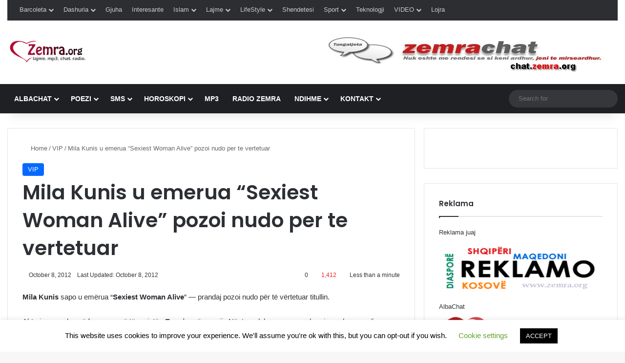

--- FILE ---
content_type: text/html; charset=UTF-8
request_url: https://zemra.org/mila-kunis-u-emerua-sexiest-woman-alive-pozoi-nudo-per-te-vertetuar/
body_size: 26831
content:
<!DOCTYPE html><html
dir=ltr lang=en-US prefix="og: https://ogp.me/ns#" class data-skin=light><head><style>img.lazy{min-height:1px}</style><link
href=https://zemra.org/wp-content/plugins/w3-total-cache/pub/js/lazyload.min.js as=script><meta
charset="UTF-8"><link
rel=profile href=https://gmpg.org/xfn/11><title>Mila Kunis u emerua “Sexiest Woman Alive” pozoi nudo per te vertetuar | www.Zemra.Org</title><meta
http-equiv='x-dns-prefetch-control' content='on'><link
rel=dns-prefetch href=//cdnjs.cloudflare.com><link
rel=dns-prefetch href=//ajax.googleapis.com><link
rel=dns-prefetch href=//fonts.googleapis.com><link
rel=dns-prefetch href=//fonts.gstatic.com><link
rel=dns-prefetch href=//s.gravatar.com><link
rel=dns-prefetch href=//www.google-analytics.com><link
rel=preload as=script href=https://ajax.googleapis.com/ajax/libs/webfont/1/webfont.js><style>img:is([sizes="auto" i], [sizes^="auto," i]){contain-intrinsic-size:3000px 1500px}</style><meta
name="description" content="Mila Kunis sapo u emërua “Sexiest Woman Alive” — prandaj pozoi nudo për të vërtetuar titullin. Aktorja u vendos në faqen e parë të revistës Esquire për muajin Nëntore duke mos pasur kurgje veshur veç disa pantallonave të lekurës, menjeherë pasi që magazina e zgjodhi si fituese të këtij viti. 29-vjecarja këtë vit ka pasur"><meta
name="robots" content="max-image-preview:large"><meta
name="author" content="Zemra Org"><meta
name="keywords" content="foto,mila kunis,nudo,pozoi,sexiest woman alive,u emërua,vip"><link
rel=canonical href=https://zemra.org/mila-kunis-u-emerua-sexiest-woman-alive-pozoi-nudo-per-te-vertetuar/ ><meta
name="generator" content="All in One SEO (AIOSEO) 4.9.0"><meta
property="og:locale" content="en_US"><meta
property="og:site_name" content="www.Zemra.Org | Albachat, Zemra, Muzik Shqip, Humor Shqip, Zemra Chat,  Horoskopi Vjetor, Tregime Dashurie, Muzik Shqip, Filma Shqip, Mp3 Shqip, Radio Zemra, Poezi Dashurie, Sms Dashurie, Horoskop Shqip, Barcoleta , Kuriozitete , Forum Shqip, Tregime Erotike, Tregime Seksi, Barcoleta 18+, Lajme Shqip, Edukata Seksuale, Teknologjia, Maqedonia, Kosova, Shqiperia, Shqip Chat, Albanian Chat, Foto Galeri, Fjale Te Urta, Shkarko Programe , Mp3, Muzik, Tekste Kengesh, Islami, Shendeti, Festa Islame, Lajme Sportive!"><meta
property="og:type" content="article"><meta
property="og:title" content="Mila Kunis u emerua “Sexiest Woman Alive” pozoi nudo per te vertetuar | www.Zemra.Org"><meta
property="og:description" content="Mila Kunis sapo u emërua “Sexiest Woman Alive” — prandaj pozoi nudo për të vërtetuar titullin. Aktorja u vendos në faqen e parë të revistës Esquire për muajin Nëntore duke mos pasur kurgje veshur veç disa pantallonave të lekurës, menjeherë pasi që magazina e zgjodhi si fituese të këtij viti. 29-vjecarja këtë vit ka pasur"><meta
property="og:url" content="https://zemra.org/mila-kunis-u-emerua-sexiest-woman-alive-pozoi-nudo-per-te-vertetuar/"><meta
property="article:published_time" content="2012-10-08T09:08:40+00:00"><meta
property="article:modified_time" content="2012-10-08T09:08:40+00:00"><meta
property="article:publisher" content="https://www.facebook.com/ZemraOrg"><meta
name="twitter:card" content="summary_large_image"><meta
name="twitter:site" content="@ZemraOrg"><meta
name="twitter:title" content="Mila Kunis u emerua “Sexiest Woman Alive” pozoi nudo per te vertetuar | www.Zemra.Org"><meta
name="twitter:description" content="Mila Kunis sapo u emërua “Sexiest Woman Alive” — prandaj pozoi nudo për të vërtetuar titullin. Aktorja u vendos në faqen e parë të revistës Esquire për muajin Nëntore duke mos pasur kurgje veshur veç disa pantallonave të lekurës, menjeherë pasi që magazina e zgjodhi si fituese të këtij viti. 29-vjecarja këtë vit ka pasur"><meta
name="twitter:creator" content="@ZemraOrg"><meta
name="twitter:image" content="https://zemra.org/wp-content/uploads/2018/10/zemra-logo.jpg"> <script type=application/ld+json class=aioseo-schema>{"@context":"https:\/\/schema.org","@graph":[{"@type":"Article","@id":"https:\/\/zemra.org\/mila-kunis-u-emerua-sexiest-woman-alive-pozoi-nudo-per-te-vertetuar\/#article","name":"Mila Kunis u emerua \u201cSexiest Woman Alive\u201d pozoi nudo per te vertetuar | www.Zemra.Org","headline":"Mila Kunis u emerua &#8220;Sexiest Woman Alive&#8221; pozoi nudo per te vertetuar","author":{"@id":"https:\/\/zemra.org\/author\/zemra\/#author"},"publisher":{"@id":"https:\/\/zemra.org\/#organization"},"image":{"@type":"ImageObject","url":"https:\/\/i0.wp.com\/zemra.org\/wp-content\/uploads\/2012\/10\/081012_mila.jpg?fit=600%2C400&ssl=1","@id":"https:\/\/zemra.org\/mila-kunis-u-emerua-sexiest-woman-alive-pozoi-nudo-per-te-vertetuar\/#articleImage","width":600,"height":400},"datePublished":"2012-10-08T11:08:40+11:00","dateModified":"2012-10-08T11:08:40+11:00","inLanguage":"en-US","mainEntityOfPage":{"@id":"https:\/\/zemra.org\/mila-kunis-u-emerua-sexiest-woman-alive-pozoi-nudo-per-te-vertetuar\/#webpage"},"isPartOf":{"@id":"https:\/\/zemra.org\/mila-kunis-u-emerua-sexiest-woman-alive-pozoi-nudo-per-te-vertetuar\/#webpage"},"articleSection":"VIP, Foto, Mila Kunis, Nudo, pozoi, Sexiest Woman Alive, u em\u00ebrua"},{"@type":"BreadcrumbList","@id":"https:\/\/zemra.org\/mila-kunis-u-emerua-sexiest-woman-alive-pozoi-nudo-per-te-vertetuar\/#breadcrumblist","itemListElement":[{"@type":"ListItem","@id":"https:\/\/zemra.org#listItem","position":1,"name":"Home","item":"https:\/\/zemra.org","nextItem":{"@type":"ListItem","@id":"https:\/\/zemra.org\/category\/bota-e-yjeve\/#listItem","name":"VIP"}},{"@type":"ListItem","@id":"https:\/\/zemra.org\/category\/bota-e-yjeve\/#listItem","position":2,"name":"VIP","item":"https:\/\/zemra.org\/category\/bota-e-yjeve\/","nextItem":{"@type":"ListItem","@id":"https:\/\/zemra.org\/mila-kunis-u-emerua-sexiest-woman-alive-pozoi-nudo-per-te-vertetuar\/#listItem","name":"Mila Kunis u emerua &#8220;Sexiest Woman Alive&#8221; pozoi nudo per te vertetuar"},"previousItem":{"@type":"ListItem","@id":"https:\/\/zemra.org#listItem","name":"Home"}},{"@type":"ListItem","@id":"https:\/\/zemra.org\/mila-kunis-u-emerua-sexiest-woman-alive-pozoi-nudo-per-te-vertetuar\/#listItem","position":3,"name":"Mila Kunis u emerua &#8220;Sexiest Woman Alive&#8221; pozoi nudo per te vertetuar","previousItem":{"@type":"ListItem","@id":"https:\/\/zemra.org\/category\/bota-e-yjeve\/#listItem","name":"VIP"}}]},{"@type":"Organization","@id":"https:\/\/zemra.org\/#organization","name":"www.Zemra.Org","description":"Albachat, Zemra, Muzik Shqip, Humor Shqip, Zemra Chat,  Horoskopi Vjetor, Tregime Dashurie, Muzik Shqip, Filma Shqip, Mp3 Shqip, Radio Zemra, Poezi Dashurie, Sms Dashurie, Horoskop Shqip, Barcoleta , Kuriozitete , Forum Shqip, Tregime Erotike, Tregime Seksi, Barcoleta 18+, Lajme Shqip, Edukata Seksuale, Teknologjia, Maqedonia, Kosova, Shqiperia, Shqip Chat, Albanian Chat, Foto Galeri, Fjale Te Urta, Shkarko Programe , Mp3, Muzik, Tekste Kengesh, Islami, Shendeti, Festa Islame, Lajme Sportive!","url":"https:\/\/zemra.org\/","logo":{"@type":"ImageObject","url":"https:\/\/i0.wp.com\/zemra.org\/wp-content\/uploads\/2018\/10\/zemra-logo.jpg?fit=220%2C60&ssl=1","@id":"https:\/\/zemra.org\/mila-kunis-u-emerua-sexiest-woman-alive-pozoi-nudo-per-te-vertetuar\/#organizationLogo","width":220,"height":60},"image":{"@id":"https:\/\/zemra.org\/mila-kunis-u-emerua-sexiest-woman-alive-pozoi-nudo-per-te-vertetuar\/#organizationLogo"},"sameAs":["https:\/\/www.facebook.com\/ZemraOrg","https:\/\/twitter.com\/ZemraOrg","https:\/\/www.instagram.com\/zemraorg\/"]},{"@type":"Person","@id":"https:\/\/zemra.org\/author\/zemra\/#author","url":"https:\/\/zemra.org\/author\/zemra\/","name":"Zemra Org","image":{"@type":"ImageObject","@id":"https:\/\/zemra.org\/mila-kunis-u-emerua-sexiest-woman-alive-pozoi-nudo-per-te-vertetuar\/#authorImage","url":"https:\/\/secure.gravatar.com\/avatar\/2f3f8fa958995015752647435c5ba11fbc5a713a882c7eb9f3afab84e665c04e?s=96&d=identicon&r=g","width":96,"height":96,"caption":"Zemra Org"}},{"@type":"WebPage","@id":"https:\/\/zemra.org\/mila-kunis-u-emerua-sexiest-woman-alive-pozoi-nudo-per-te-vertetuar\/#webpage","url":"https:\/\/zemra.org\/mila-kunis-u-emerua-sexiest-woman-alive-pozoi-nudo-per-te-vertetuar\/","name":"Mila Kunis u emerua \u201cSexiest Woman Alive\u201d pozoi nudo per te vertetuar | www.Zemra.Org","description":"Mila Kunis sapo u em\u00ebrua \u201cSexiest Woman Alive\u201d \u2014 prandaj pozoi nudo p\u00ebr t\u00eb v\u00ebrtetuar titullin. Aktorja u vendos n\u00eb faqen e par\u00eb t\u00eb revist\u00ebs Esquire p\u00ebr muajin N\u00ebntore duke mos pasur kurgje veshur ve\u00e7 disa pantallonave t\u00eb lekur\u00ebs, menjeher\u00eb pasi q\u00eb magazina e zgjodhi si fituese t\u00eb k\u00ebtij viti. 29-vjecarja k\u00ebt\u00eb vit ka pasur","inLanguage":"en-US","isPartOf":{"@id":"https:\/\/zemra.org\/#website"},"breadcrumb":{"@id":"https:\/\/zemra.org\/mila-kunis-u-emerua-sexiest-woman-alive-pozoi-nudo-per-te-vertetuar\/#breadcrumblist"},"author":{"@id":"https:\/\/zemra.org\/author\/zemra\/#author"},"creator":{"@id":"https:\/\/zemra.org\/author\/zemra\/#author"},"datePublished":"2012-10-08T11:08:40+11:00","dateModified":"2012-10-08T11:08:40+11:00"},{"@type":"WebSite","@id":"https:\/\/zemra.org\/#website","url":"https:\/\/zemra.org\/","name":"www.Zemra.Org","description":"Albachat, Zemra, Muzik Shqip, Humor Shqip, Zemra Chat,  Horoskopi Vjetor, Tregime Dashurie, Muzik Shqip, Filma Shqip, Mp3 Shqip, Radio Zemra, Poezi Dashurie, Sms Dashurie, Horoskop Shqip, Barcoleta , Kuriozitete , Forum Shqip, Tregime Erotike, Tregime Seksi, Barcoleta 18+, Lajme Shqip, Edukata Seksuale, Teknologjia, Maqedonia, Kosova, Shqiperia, Shqip Chat, Albanian Chat, Foto Galeri, Fjale Te Urta, Shkarko Programe , Mp3, Muzik, Tekste Kengesh, Islami, Shendeti, Festa Islame, Lajme Sportive!","inLanguage":"en-US","publisher":{"@id":"https:\/\/zemra.org\/#organization"}}]}</script> <link
rel=dns-prefetch href=//stats.wp.com><link
rel=preconnect href=//i0.wp.com><link
rel=alternate type=application/rss+xml title="www.Zemra.Org &raquo; Feed" href=https://zemra.org/feed/ ><link
rel=alternate type=application/rss+xml title="www.Zemra.Org &raquo; Comments Feed" href=https://zemra.org/comments/feed/ > <script type="5c75f385a38a538e53472eee-text/javascript">try{if('undefined'!=typeof localStorage){var tieSkin=localStorage.getItem('tie-skin');}
var html=document.getElementsByTagName('html')[0].classList,htmlSkin='light';if(html.contains('dark-skin')){htmlSkin='dark';}
if(tieSkin!=null&&tieSkin!=htmlSkin){html.add('tie-skin-inverted');var tieSkinInverted=true;}
if(tieSkin=='dark'){html.add('dark-skin');}
else if(tieSkin=='light'){html.remove('dark-skin');}}catch(e){console.log(e)}</script> <link
rel=alternate type=application/rss+xml title="www.Zemra.Org &raquo; Mila Kunis u emerua &#8220;Sexiest Woman Alive&#8221; pozoi nudo per te vertetuar Comments Feed" href=https://zemra.org/mila-kunis-u-emerua-sexiest-woman-alive-pozoi-nudo-per-te-vertetuar/feed/ ><style>/*<![CDATA[*/:root{--tie-preset-gradient-1:linear-gradient(135deg, rgba(6, 147, 227, 1) 0%, rgb(155, 81, 224) 100%);--tie-preset-gradient-2:linear-gradient(135deg, rgb(122, 220, 180) 0%, rgb(0, 208, 130) 100%);--tie-preset-gradient-3:linear-gradient(135deg, rgba(252, 185, 0, 1) 0%, rgba(255, 105, 0, 1) 100%);--tie-preset-gradient-4:linear-gradient(135deg, rgba(255, 105, 0, 1) 0%, rgb(207, 46, 46) 100%);--tie-preset-gradient-5:linear-gradient(135deg, rgb(238, 238, 238) 0%, rgb(169, 184, 195) 100%);--tie-preset-gradient-6:linear-gradient(135deg, rgb(74, 234, 220) 0%, rgb(151, 120, 209) 20%, rgb(207, 42, 186) 40%, rgb(238, 44, 130) 60%, rgb(251, 105, 98) 80%, rgb(254, 248, 76) 100%);--tie-preset-gradient-7:linear-gradient(135deg, rgb(255, 206, 236) 0%, rgb(152, 150, 240) 100%);--tie-preset-gradient-8:linear-gradient(135deg, rgb(254, 205, 165) 0%, rgb(254, 45, 45) 50%, rgb(107, 0, 62) 100%);--tie-preset-gradient-9:linear-gradient(135deg, rgb(255, 203, 112) 0%, rgb(199, 81, 192) 50%, rgb(65, 88, 208) 100%);--tie-preset-gradient-10:linear-gradient(135deg, rgb(255, 245, 203) 0%, rgb(182, 227, 212) 50%, rgb(51, 167, 181) 100%);--tie-preset-gradient-11:linear-gradient(135deg, rgb(202, 248, 128) 0%, rgb(113, 206, 126) 100%);--tie-preset-gradient-12:linear-gradient(135deg, rgb(2, 3, 129) 0%, rgb(40, 116, 252) 100%);--tie-preset-gradient-13:linear-gradient(135deg, #4D34FA, #ad34fa);--tie-preset-gradient-14:linear-gradient(135deg, #0057FF, #31B5FF);--tie-preset-gradient-15:linear-gradient(135deg, #FF007A, #FF81BD);--tie-preset-gradient-16:linear-gradient(135deg, #14111E, #4B4462);--tie-preset-gradient-17:linear-gradient(135deg, #F32758, #FFC581);--main-nav-background:#1f2024;--main-nav-secondry-background:rgba(0,0,0,0.2);--main-nav-primary-color:#08f;--main-nav-contrast-primary-color:#FFF;--main-nav-text-color:#FFF;--main-nav-secondry-text-color:rgba(225,255,255,0.5);--main-nav-main-border-color:rgba(255,255,255,0.07);--main-nav-secondry-border-color:rgba(255,255,255,0.04)}/*]]>*/</style><meta
name="viewport" content="width=device-width, initial-scale=1.0"><script type="5c75f385a38a538e53472eee-text/javascript">/*<![CDATA[*/window._wpemojiSettings={"baseUrl":"https:\/\/s.w.org\/images\/core\/emoji\/16.0.1\/72x72\/","ext":".png","svgUrl":"https:\/\/s.w.org\/images\/core\/emoji\/16.0.1\/svg\/","svgExt":".svg","source":{"concatemoji":"https:\/\/zemra.org\/wp-includes\/js\/wp-emoji-release.min.js?ver=eb71e8104d96fbb2dade12d451a1ed47"}};
/*! This file is auto-generated */
!function(s,n){var o,i,e;function c(e){try{var t={supportTests:e,timestamp:(new Date).valueOf()};sessionStorage.setItem(o,JSON.stringify(t))}catch(e){}}function p(e,t,n){e.clearRect(0,0,e.canvas.width,e.canvas.height),e.fillText(t,0,0);var t=new Uint32Array(e.getImageData(0,0,e.canvas.width,e.canvas.height).data),a=(e.clearRect(0,0,e.canvas.width,e.canvas.height),e.fillText(n,0,0),new Uint32Array(e.getImageData(0,0,e.canvas.width,e.canvas.height).data));return t.every(function(e,t){return e===a[t]})}function u(e,t){e.clearRect(0,0,e.canvas.width,e.canvas.height),e.fillText(t,0,0);for(var n=e.getImageData(16,16,1,1),a=0;a<n.data.length;a++)if(0!==n.data[a])return!1;return!0}function f(e,t,n,a){switch(t){case"flag":return n(e,"\ud83c\udff3\ufe0f\u200d\u26a7\ufe0f","\ud83c\udff3\ufe0f\u200b\u26a7\ufe0f")?!1:!n(e,"\ud83c\udde8\ud83c\uddf6","\ud83c\udde8\u200b\ud83c\uddf6")&&!n(e,"\ud83c\udff4\udb40\udc67\udb40\udc62\udb40\udc65\udb40\udc6e\udb40\udc67\udb40\udc7f","\ud83c\udff4\u200b\udb40\udc67\u200b\udb40\udc62\u200b\udb40\udc65\u200b\udb40\udc6e\u200b\udb40\udc67\u200b\udb40\udc7f");case"emoji":return!a(e,"\ud83e\udedf")}return!1}function g(e,t,n,a){var r="undefined"!=typeof WorkerGlobalScope&&self instanceof WorkerGlobalScope?new OffscreenCanvas(300,150):s.createElement("canvas"),o=r.getContext("2d",{willReadFrequently:!0}),i=(o.textBaseline="top",o.font="600 32px Arial",{});return e.forEach(function(e){i[e]=t(o,e,n,a)}),i}function t(e){var t=s.createElement("script");t.src=e,t.defer=!0,s.head.appendChild(t)}"undefined"!=typeof Promise&&(o="wpEmojiSettingsSupports",i=["flag","emoji"],n.supports={everything:!0,everythingExceptFlag:!0},e=new Promise(function(e){s.addEventListener("DOMContentLoaded",e,{once:!0})}),new Promise(function(t){var n=function(){try{var e=JSON.parse(sessionStorage.getItem(o));if("object"==typeof e&&"number"==typeof e.timestamp&&(new Date).valueOf()<e.timestamp+604800&&"object"==typeof e.supportTests)return e.supportTests}catch(e){}return null}();if(!n){if("undefined"!=typeof Worker&&"undefined"!=typeof OffscreenCanvas&&"undefined"!=typeof URL&&URL.createObjectURL&&"undefined"!=typeof Blob)try{var e="postMessage("+g.toString()+"("+[JSON.stringify(i),f.toString(),p.toString(),u.toString()].join(",")+"));",a=new Blob([e],{type:"text/javascript"}),r=new Worker(URL.createObjectURL(a),{name:"wpTestEmojiSupports"});return void(r.onmessage=function(e){c(n=e.data),r.terminate(),t(n)})}catch(e){}c(n=g(i,f,p,u))}t(n)}).then(function(e){for(var t in e)n.supports[t]=e[t],n.supports.everything=n.supports.everything&&n.supports[t],"flag"!==t&&(n.supports.everythingExceptFlag=n.supports.everythingExceptFlag&&n.supports[t]);n.supports.everythingExceptFlag=n.supports.everythingExceptFlag&&!n.supports.flag,n.DOMReady=!1,n.readyCallback=function(){n.DOMReady=!0}}).then(function(){return e}).then(function(){var e;n.supports.everything||(n.readyCallback(),(e=n.source||{}).concatemoji?t(e.concatemoji):e.wpemoji&&e.twemoji&&(t(e.twemoji),t(e.wpemoji)))}))}((window,document),window._wpemojiSettings);/*]]>*/</script> <style id=wp-emoji-styles-inline-css>img.wp-smiley,img.emoji{display:inline !important;border:none !important;box-shadow:none !important;height:1em !important;width:1em !important;margin:0
0.07em !important;vertical-align:-0.1em !important;background:none !important;padding:0
!important}</style><link
rel=stylesheet href=https://zemra.org/wp-content/cache/minify/8ab04.css media=all><style id=jetpack-sharing-buttons-style-inline-css>.jetpack-sharing-buttons__services-list{display:flex;flex-direction:row;flex-wrap:wrap;gap:0;list-style-type:none;margin:5px;padding:0}.jetpack-sharing-buttons__services-list.has-small-icon-size{font-size:12px}.jetpack-sharing-buttons__services-list.has-normal-icon-size{font-size:16px}.jetpack-sharing-buttons__services-list.has-large-icon-size{font-size:24px}.jetpack-sharing-buttons__services-list.has-huge-icon-size{font-size:36px}@media
print{.jetpack-sharing-buttons__services-list{display:none!important}}.editor-styles-wrapper .wp-block-jetpack-sharing-buttons{gap:0;padding-inline-start:0}ul.jetpack-sharing-buttons__services-list.has-background{padding:1.25em 2.375em}</style><style id=global-styles-inline-css>/*<![CDATA[*/:root{--wp--preset--aspect-ratio--square:1;--wp--preset--aspect-ratio--4-3:4/3;--wp--preset--aspect-ratio--3-4:3/4;--wp--preset--aspect-ratio--3-2:3/2;--wp--preset--aspect-ratio--2-3:2/3;--wp--preset--aspect-ratio--16-9:16/9;--wp--preset--aspect-ratio--9-16:9/16;--wp--preset--color--black:#000;--wp--preset--color--cyan-bluish-gray:#abb8c3;--wp--preset--color--white:#fff;--wp--preset--color--pale-pink:#f78da7;--wp--preset--color--vivid-red:#cf2e2e;--wp--preset--color--luminous-vivid-orange:#ff6900;--wp--preset--color--luminous-vivid-amber:#fcb900;--wp--preset--color--light-green-cyan:#7bdcb5;--wp--preset--color--vivid-green-cyan:#00d084;--wp--preset--color--pale-cyan-blue:#8ed1fc;--wp--preset--color--vivid-cyan-blue:#0693e3;--wp--preset--color--vivid-purple:#9b51e0;--wp--preset--color--global-color:#08f;--wp--preset--gradient--vivid-cyan-blue-to-vivid-purple:linear-gradient(135deg,rgba(6,147,227,1) 0%,rgb(155,81,224) 100%);--wp--preset--gradient--light-green-cyan-to-vivid-green-cyan:linear-gradient(135deg,rgb(122,220,180) 0%,rgb(0,208,130) 100%);--wp--preset--gradient--luminous-vivid-amber-to-luminous-vivid-orange:linear-gradient(135deg,rgba(252,185,0,1) 0%,rgba(255,105,0,1) 100%);--wp--preset--gradient--luminous-vivid-orange-to-vivid-red:linear-gradient(135deg,rgba(255,105,0,1) 0%,rgb(207,46,46) 100%);--wp--preset--gradient--very-light-gray-to-cyan-bluish-gray:linear-gradient(135deg,rgb(238,238,238) 0%,rgb(169,184,195) 100%);--wp--preset--gradient--cool-to-warm-spectrum:linear-gradient(135deg,rgb(74,234,220) 0%,rgb(151,120,209) 20%,rgb(207,42,186) 40%,rgb(238,44,130) 60%,rgb(251,105,98) 80%,rgb(254,248,76) 100%);--wp--preset--gradient--blush-light-purple:linear-gradient(135deg,rgb(255,206,236) 0%,rgb(152,150,240) 100%);--wp--preset--gradient--blush-bordeaux:linear-gradient(135deg,rgb(254,205,165) 0%,rgb(254,45,45) 50%,rgb(107,0,62) 100%);--wp--preset--gradient--luminous-dusk:linear-gradient(135deg,rgb(255,203,112) 0%,rgb(199,81,192) 50%,rgb(65,88,208) 100%);--wp--preset--gradient--pale-ocean:linear-gradient(135deg,rgb(255,245,203) 0%,rgb(182,227,212) 50%,rgb(51,167,181) 100%);--wp--preset--gradient--electric-grass:linear-gradient(135deg,rgb(202,248,128) 0%,rgb(113,206,126) 100%);--wp--preset--gradient--midnight:linear-gradient(135deg,rgb(2,3,129) 0%,rgb(40,116,252) 100%);--wp--preset--font-size--small:13px;--wp--preset--font-size--medium:20px;--wp--preset--font-size--large:36px;--wp--preset--font-size--x-large:42px;--wp--preset--spacing--20:0.44rem;--wp--preset--spacing--30:0.67rem;--wp--preset--spacing--40:1rem;--wp--preset--spacing--50:1.5rem;--wp--preset--spacing--60:2.25rem;--wp--preset--spacing--70:3.38rem;--wp--preset--spacing--80:5.06rem;--wp--preset--shadow--natural:6px 6px 9px rgba(0, 0, 0, 0.2);--wp--preset--shadow--deep:12px 12px 50px rgba(0, 0, 0, 0.4);--wp--preset--shadow--sharp:6px 6px 0px rgba(0, 0, 0, 0.2);--wp--preset--shadow--outlined:6px 6px 0px -3px rgba(255, 255, 255, 1), 6px 6px rgba(0, 0, 0, 1);--wp--preset--shadow--crisp:6px 6px 0px rgba(0, 0, 0, 1)}:where(.is-layout-flex){gap:0.5em}:where(.is-layout-grid){gap:0.5em}body .is-layout-flex{display:flex}.is-layout-flex{flex-wrap:wrap;align-items:center}.is-layout-flex>:is(*,div){margin:0}body .is-layout-grid{display:grid}.is-layout-grid>:is(*,div){margin:0}:where(.wp-block-columns.is-layout-flex){gap:2em}:where(.wp-block-columns.is-layout-grid){gap:2em}:where(.wp-block-post-template.is-layout-flex){gap:1.25em}:where(.wp-block-post-template.is-layout-grid){gap:1.25em}.has-black-color{color:var(--wp--preset--color--black) !important}.has-cyan-bluish-gray-color{color:var(--wp--preset--color--cyan-bluish-gray) !important}.has-white-color{color:var(--wp--preset--color--white) !important}.has-pale-pink-color{color:var(--wp--preset--color--pale-pink) !important}.has-vivid-red-color{color:var(--wp--preset--color--vivid-red) !important}.has-luminous-vivid-orange-color{color:var(--wp--preset--color--luminous-vivid-orange) !important}.has-luminous-vivid-amber-color{color:var(--wp--preset--color--luminous-vivid-amber) !important}.has-light-green-cyan-color{color:var(--wp--preset--color--light-green-cyan) !important}.has-vivid-green-cyan-color{color:var(--wp--preset--color--vivid-green-cyan) !important}.has-pale-cyan-blue-color{color:var(--wp--preset--color--pale-cyan-blue) !important}.has-vivid-cyan-blue-color{color:var(--wp--preset--color--vivid-cyan-blue) !important}.has-vivid-purple-color{color:var(--wp--preset--color--vivid-purple) !important}.has-black-background-color{background-color:var(--wp--preset--color--black) !important}.has-cyan-bluish-gray-background-color{background-color:var(--wp--preset--color--cyan-bluish-gray) !important}.has-white-background-color{background-color:var(--wp--preset--color--white) !important}.has-pale-pink-background-color{background-color:var(--wp--preset--color--pale-pink) !important}.has-vivid-red-background-color{background-color:var(--wp--preset--color--vivid-red) !important}.has-luminous-vivid-orange-background-color{background-color:var(--wp--preset--color--luminous-vivid-orange) !important}.has-luminous-vivid-amber-background-color{background-color:var(--wp--preset--color--luminous-vivid-amber) !important}.has-light-green-cyan-background-color{background-color:var(--wp--preset--color--light-green-cyan) !important}.has-vivid-green-cyan-background-color{background-color:var(--wp--preset--color--vivid-green-cyan) !important}.has-pale-cyan-blue-background-color{background-color:var(--wp--preset--color--pale-cyan-blue) !important}.has-vivid-cyan-blue-background-color{background-color:var(--wp--preset--color--vivid-cyan-blue) !important}.has-vivid-purple-background-color{background-color:var(--wp--preset--color--vivid-purple) !important}.has-black-border-color{border-color:var(--wp--preset--color--black) !important}.has-cyan-bluish-gray-border-color{border-color:var(--wp--preset--color--cyan-bluish-gray) !important}.has-white-border-color{border-color:var(--wp--preset--color--white) !important}.has-pale-pink-border-color{border-color:var(--wp--preset--color--pale-pink) !important}.has-vivid-red-border-color{border-color:var(--wp--preset--color--vivid-red) !important}.has-luminous-vivid-orange-border-color{border-color:var(--wp--preset--color--luminous-vivid-orange) !important}.has-luminous-vivid-amber-border-color{border-color:var(--wp--preset--color--luminous-vivid-amber) !important}.has-light-green-cyan-border-color{border-color:var(--wp--preset--color--light-green-cyan) !important}.has-vivid-green-cyan-border-color{border-color:var(--wp--preset--color--vivid-green-cyan) !important}.has-pale-cyan-blue-border-color{border-color:var(--wp--preset--color--pale-cyan-blue) !important}.has-vivid-cyan-blue-border-color{border-color:var(--wp--preset--color--vivid-cyan-blue) !important}.has-vivid-purple-border-color{border-color:var(--wp--preset--color--vivid-purple) !important}.has-vivid-cyan-blue-to-vivid-purple-gradient-background{background:var(--wp--preset--gradient--vivid-cyan-blue-to-vivid-purple) !important}.has-light-green-cyan-to-vivid-green-cyan-gradient-background{background:var(--wp--preset--gradient--light-green-cyan-to-vivid-green-cyan) !important}.has-luminous-vivid-amber-to-luminous-vivid-orange-gradient-background{background:var(--wp--preset--gradient--luminous-vivid-amber-to-luminous-vivid-orange) !important}.has-luminous-vivid-orange-to-vivid-red-gradient-background{background:var(--wp--preset--gradient--luminous-vivid-orange-to-vivid-red) !important}.has-very-light-gray-to-cyan-bluish-gray-gradient-background{background:var(--wp--preset--gradient--very-light-gray-to-cyan-bluish-gray) !important}.has-cool-to-warm-spectrum-gradient-background{background:var(--wp--preset--gradient--cool-to-warm-spectrum) !important}.has-blush-light-purple-gradient-background{background:var(--wp--preset--gradient--blush-light-purple) !important}.has-blush-bordeaux-gradient-background{background:var(--wp--preset--gradient--blush-bordeaux) !important}.has-luminous-dusk-gradient-background{background:var(--wp--preset--gradient--luminous-dusk) !important}.has-pale-ocean-gradient-background{background:var(--wp--preset--gradient--pale-ocean) !important}.has-electric-grass-gradient-background{background:var(--wp--preset--gradient--electric-grass) !important}.has-midnight-gradient-background{background:var(--wp--preset--gradient--midnight) !important}.has-small-font-size{font-size:var(--wp--preset--font-size--small) !important}.has-medium-font-size{font-size:var(--wp--preset--font-size--medium) !important}.has-large-font-size{font-size:var(--wp--preset--font-size--large) !important}.has-x-large-font-size{font-size:var(--wp--preset--font-size--x-large) !important}:where(.wp-block-post-template.is-layout-flex){gap:1.25em}:where(.wp-block-post-template.is-layout-grid){gap:1.25em}:where(.wp-block-columns.is-layout-flex){gap:2em}:where(.wp-block-columns.is-layout-grid){gap:2em}:root :where(.wp-block-pullquote){font-size:1.5em;line-height:1.6}/*]]>*/</style><link
rel=stylesheet href=https://zemra.org/wp-content/cache/minify/5976c.css media=all><link
rel=stylesheet id=tie-css-print-css href='https://zemra.org/wp-content/themes/jannah/assets/css/print.css?ver=7.6.3' type=text/css media=print><style id=taqyeem-styles-inline-css>/*<![CDATA[*/.wf-active .logo-text,.wf-active h1,.wf-active h2,.wf-active h3,.wf-active h4,.wf-active h5,.wf-active h6,.wf-active .the-subtitle{font-family:'Poppins'}#main-nav .main-menu>ul>li>a{text-transform:uppercase}#header-notification-bar{background:var( --tie-preset-gradient-13 )}#header-notification-bar{--tie-buttons-color:#FFF;--tie-buttons-border-color:#FFF;--tie-buttons-hover-color:#e1e1e1;--tie-buttons-hover-text:#000}#header-notification-bar{--tie-buttons-text:#000}.tie-cat-12822,.tie-cat-item-12822>span{background-color:#e67e22 !important;color:#FFF !important}.tie-cat-12822:after{border-top-color:#e67e22 !important}.tie-cat-12822:hover{background-color:#c86004 !important}.tie-cat-12822:hover:after{border-top-color:#c86004 !important}.tie-cat-12823,.tie-cat-item-12823>span{background-color:#2ecc71 !important;color:#FFF !important}.tie-cat-12823:after{border-top-color:#2ecc71 !important}.tie-cat-12823:hover{background-color:#10ae53 !important}.tie-cat-12823:hover:after{border-top-color:#10ae53 !important}.tie-cat-12824,.tie-cat-item-12824>span{background-color:#9b59b6 !important;color:#FFF !important}.tie-cat-12824:after{border-top-color:#9b59b6 !important}.tie-cat-12824:hover{background-color:#7d3b98 !important}.tie-cat-12824:hover:after{border-top-color:#7d3b98 !important}.tie-cat-12825,.tie-cat-item-12825>span{background-color:#34495e !important;color:#FFF !important}.tie-cat-12825:after{border-top-color:#34495e !important}.tie-cat-12825:hover{background-color:#162b40 !important}.tie-cat-12825:hover:after{border-top-color:#162b40 !important}.tie-cat-12826,.tie-cat-item-12826>span{background-color:#795548 !important;color:#FFF !important}.tie-cat-12826:after{border-top-color:#795548 !important}.tie-cat-12826:hover{background-color:#5b372a !important}.tie-cat-12826:hover:after{border-top-color:#5b372a !important}.tie-cat-12827,.tie-cat-item-12827>span{background-color:#4CAF50 !important;color:#FFF !important}.tie-cat-12827:after{border-top-color:#4CAF50 !important}.tie-cat-12827:hover{background-color:#2e9132 !important}.tie-cat-12827:hover:after{border-top-color:#2e9132 !important}@media (min-width: 1200px){.container{width:auto}}@media (min-width: 992px){.container,.boxed-layout #tie-wrapper,.boxed-layout .fixed-nav,.wide-next-prev-slider-wrapper .slider-main-container{max-width:100%}.boxed-layout
.container{max-width:100%}}.meta-views.meta-item .tie-icon-fire:before{content:"\f06e" !important}@media (max-width: 991px){.side-aside.normal-side{background:#2f88d6;background:-webkit-linear-gradient(135deg,#5933a2,#2f88d6 );background:-moz-linear-gradient(135deg,#5933a2,#2f88d6 );background:-o-linear-gradient(135deg,#5933a2,#2f88d6 );background:linear-gradient(135deg,#2f88d6,#5933a2 )}}.tie-insta-header{margin-bottom:15px}.tie-insta-avatar
a{width:70px;height:70px;display:block;position:relative;float:left;margin-right:15px;margin-bottom:15px}.tie-insta-avatar a:before{content:"";position:absolute;width:calc(100% + 6px);height:calc(100% + 6px);left:-3px;top:-3px;border-radius:50%;background:#d6249f;background:radial-gradient(circle at 30% 107%,#fdf497 0%,#fdf497 5%,#fd5949 45%,#d6249f 60%,#285AEB 90%)}.tie-insta-avatar a:after{position:absolute;content:"";width:calc(100% + 3px);height:calc(100% + 3px);left:-2px;top:-2px;border-radius:50%;background:#fff}.dark-skin .tie-insta-avatar a:after{background:#27292d}.tie-insta-avatar
img{border-radius:50%;position:relative;z-index:2;transition:all 0.25s}.tie-insta-avatar img:hover{box-shadow:0px 0px 15px 0 #6b54c6}.tie-insta-info{font-size:1.3em;font-weight:bold;margin-bottom:5px}/*]]>*/</style> <script src=https://zemra.org/wp-content/cache/minify/818c0.js type="5c75f385a38a538e53472eee-text/javascript"></script> <script id=cookie-law-info-js-extra type="5c75f385a38a538e53472eee-text/javascript">var Cli_Data={"nn_cookie_ids":[],"cookielist":[],"non_necessary_cookies":[],"ccpaEnabled":"","ccpaRegionBased":"","ccpaBarEnabled":"","strictlyEnabled":["necessary","obligatoire"],"ccpaType":"gdpr","js_blocking":"","custom_integration":"","triggerDomRefresh":"","secure_cookies":""};var cli_cookiebar_settings={"animate_speed_hide":"500","animate_speed_show":"500","background":"#FFF","border":"#b1a6a6c2","border_on":"","button_1_button_colour":"#000","button_1_button_hover":"#000000","button_1_link_colour":"#fff","button_1_as_button":"1","button_1_new_win":"","button_2_button_colour":"#333","button_2_button_hover":"#292929","button_2_link_colour":"#444","button_2_as_button":"","button_2_hidebar":"","button_3_button_colour":"#000","button_3_button_hover":"#000000","button_3_link_colour":"#fff","button_3_as_button":"1","button_3_new_win":"","button_4_button_colour":"#000","button_4_button_hover":"#000000","button_4_link_colour":"#62a329","button_4_as_button":"","button_7_button_colour":"#61a229","button_7_button_hover":"#4e8221","button_7_link_colour":"#fff","button_7_as_button":"1","button_7_new_win":"","font_family":"inherit","header_fix":"","notify_animate_hide":"1","notify_animate_show":"1","notify_div_id":"#cookie-law-info-bar","notify_position_horizontal":"right","notify_position_vertical":"bottom","scroll_close":"1","scroll_close_reload":"","accept_close_reload":"","reject_close_reload":"","showagain_tab":"1","showagain_background":"#fff","showagain_border":"#000","showagain_div_id":"#cookie-law-info-again","showagain_x_position":"100px","text":"#000","show_once_yn":"","show_once":"10000","logging_on":"","as_popup":"","popup_overlay":"1","bar_heading_text":"","cookie_bar_as":"banner","popup_showagain_position":"bottom-right","widget_position":"left"};var log_object={"ajax_url":"https:\/\/zemra.org\/wp-admin\/admin-ajax.php"};</script> <script src=https://zemra.org/wp-content/cache/minify/d7bac.js type="5c75f385a38a538e53472eee-text/javascript"></script> <link
rel=https://api.w.org/ href=https://zemra.org/wp-json/ ><link
rel=alternate title=JSON type=application/json href=https://zemra.org/wp-json/wp/v2/posts/12635><link
rel=alternate title="oEmbed (JSON)" type=application/json+oembed href="https://zemra.org/wp-json/oembed/1.0/embed?url=https%3A%2F%2Fzemra.org%2Fmila-kunis-u-emerua-sexiest-woman-alive-pozoi-nudo-per-te-vertetuar%2F"><link
rel=alternate title="oEmbed (XML)" type=text/xml+oembed href="https://zemra.org/wp-json/oembed/1.0/embed?url=https%3A%2F%2Fzemra.org%2Fmila-kunis-u-emerua-sexiest-woman-alive-pozoi-nudo-per-te-vertetuar%2F&#038;format=xml"> <script type="5c75f385a38a538e53472eee-text/javascript">var taqyeem={"ajaxurl":"https://zemra.org/wp-admin/admin-ajax.php","your_rating":"Your Rating:"};</script> <style>img#wpstats{display:none}</style><meta
http-equiv="X-UA-Compatible" content="IE=edge"><div
id=fb-root></div> <script async defer crossorigin=anonymous src="https://connect.facebook.net/en_GB/sdk.js#xfbml=1&version=v8.0" nonce=9CRGGNz4 type="5c75f385a38a538e53472eee-text/javascript"></script> <meta
name="google-site-verification" content="U5N5s9hZPjPi6vSkRj2K4y2zh5Q1OcN1TFmOWjHyQpo"> <script src=//static.miniclipcdn.com/js/game-embed.js type="5c75f385a38a538e53472eee-text/javascript"></script> <link
rel=amphtml href="https://zemra.org/mila-kunis-u-emerua-sexiest-woman-alive-pozoi-nudo-per-te-vertetuar/?amp=1"><link
rel=icon href="https://i0.wp.com/zemra.org/wp-content/uploads/2025/09/favicon-16x16-1.png?fit=16%2C16&#038;ssl=1" sizes=32x32><link
rel=icon href="https://i0.wp.com/zemra.org/wp-content/uploads/2025/09/favicon-16x16-1.png?fit=16%2C16&#038;ssl=1" sizes=192x192><link
rel=apple-touch-icon href="https://i0.wp.com/zemra.org/wp-content/uploads/2025/09/favicon-16x16-1.png?fit=16%2C16&#038;ssl=1"><meta
name="msapplication-TileImage" content="https://i0.wp.com/zemra.org/wp-content/uploads/2025/09/favicon-16x16-1.png?fit=16%2C16&#038;ssl=1"></head><body
data-rsssl=1 id=tie-body class="wp-singular post-template-default single single-post postid-12635 single-format-standard wp-theme-jannah tie-no-js is-percent-width wrapper-has-shadow block-head-1 magazine1 is-thumb-overlay-disabled is-desktop is-header-layout-3 has-header-ad sidebar-right has-sidebar post-layout-1 narrow-title-narrow-media has-mobile-share post-has-toggle hide_footer_tiktok hide_share_post_top"><div
class=background-overlay><div
id=tie-container class="site tie-container"><div
id=tie-wrapper><header
id=theme-header class="theme-header header-layout-3 main-nav-dark main-nav-default-dark main-nav-below has-stream-item top-nav-active top-nav-dark top-nav-default-dark top-nav-boxed top-nav-above has-shadow has-normal-width-logo mobile-header-default mobile-components-row"><nav
id=top-nav  class="has-menu-components top-nav header-nav" aria-label="Secondary Navigation"><div
class=container><div
class=topbar-wrapper><div
class=tie-alignleft><div
class="top-menu header-menu"><ul
id=menu-categories class=menu><li
id=menu-item-21960 class="menu-item menu-item-type-taxonomy menu-item-object-category menu-item-has-children menu-item-21960"><a
href=https://zemra.org/category/barcoleta/ >Barcoleta</a><ul
class=sub-menu>
<li
id=menu-item-21961 class="menu-item menu-item-type-taxonomy menu-item-object-category menu-item-21961"><a
href=https://zemra.org/category/barcoleta/barcoleta-18/ >Barcoleta 18+</a></li>
<li
id=menu-item-21962 class="menu-item menu-item-type-taxonomy menu-item-object-category menu-item-21962"><a
href=https://zemra.org/category/barcoleta/bjondina/ >Bjondina</a></li>
<li
id=menu-item-21963 class="menu-item menu-item-type-taxonomy menu-item-object-category menu-item-21963"><a
href=https://zemra.org/category/barcoleta/nasradini/ >Nasradini</a></li>
<li
id=menu-item-21964 class="menu-item menu-item-type-taxonomy menu-item-object-category menu-item-21964"><a
href=https://zemra.org/category/barcoleta/police/ >Police</a></li></ul>
</li>
<li
id=menu-item-21965 class="menu-item menu-item-type-taxonomy menu-item-object-category menu-item-has-children menu-item-21965"><a
href=https://zemra.org/category/dashuria/ >Dashuria</a><ul
class=sub-menu>
<li
id=menu-item-21966 class="menu-item menu-item-type-taxonomy menu-item-object-category menu-item-21966"><a
href=https://zemra.org/category/dashuria/edukata-seksuale/ >Edukata Seksuale</a></li>
<li
id=menu-item-21972 class="menu-item menu-item-type-taxonomy menu-item-object-category menu-item-21972"><a
href=https://zemra.org/category/dashuria/tregime-erotike/ >Histori Erotike | Tregime Erotike | Tregime Seksuale | Tregime Te Nxehta &#8211; zemra.org</a></li>
<li
id=menu-item-21968 class="menu-item menu-item-type-taxonomy menu-item-object-category menu-item-21968"><a
href=https://zemra.org/category/dashuria/poezi-dashurie/ >Poezi Dashurie</a></li>
<li
id=menu-item-21970 class="menu-item menu-item-type-taxonomy menu-item-object-category menu-item-21970"><a
href=https://zemra.org/category/dashuria/thenie-dashurie/ >Thenie Dashurie</a></li>
<li
id=menu-item-21969 class="menu-item menu-item-type-taxonomy menu-item-object-category menu-item-21969"><a
href=https://zemra.org/category/dashuria/sms-dashurie-dashuria/ >Sms Dashurie</a></li>
<li
id=menu-item-21971 class="menu-item menu-item-type-taxonomy menu-item-object-category menu-item-21971"><a
href=https://zemra.org/category/dashuria/thenie-qesharake/ >Thenie Qesharake</a></li></ul>
</li>
<li
id=menu-item-21974 class="menu-item menu-item-type-taxonomy menu-item-object-category menu-item-21974"><a
href=https://zemra.org/category/gjuha-shqip/ >Gjuha</a></li>
<li
id=menu-item-21975 class="menu-item menu-item-type-taxonomy menu-item-object-category menu-item-21975"><a
href=https://zemra.org/category/interesante/ >Interesante</a></li>
<li
id=menu-item-21976 class="menu-item menu-item-type-taxonomy menu-item-object-category menu-item-has-children menu-item-21976"><a
href=https://zemra.org/category/islami/ >Islam</a><ul
class=sub-menu>
<li
id=menu-item-21977 class="menu-item menu-item-type-taxonomy menu-item-object-category menu-item-21977"><a
href=https://zemra.org/category/islami/bajrami/ >Bajrami</a></li>
<li
id=menu-item-21978 class="menu-item menu-item-type-taxonomy menu-item-object-category menu-item-21978"><a
href=https://zemra.org/category/islami/bajrami/sms-per-bajram/ >Sms Per Bajram</a></li>
<li
id=menu-item-21979 class="menu-item menu-item-type-taxonomy menu-item-object-category menu-item-21979"><a
href=https://zemra.org/category/islami/emra-shqip/ >Emra Shqip</a></li>
<li
id=menu-item-21980 class="menu-item menu-item-type-taxonomy menu-item-object-category menu-item-21980"><a
href=https://zemra.org/category/islami/ilahije/ >Ilahije</a></li>
<li
id=menu-item-21981 class="menu-item menu-item-type-taxonomy menu-item-object-category menu-item-21981"><a
href=https://zemra.org/category/islami/kushtet-e-fese/ >Kushtet e Fese</a></li>
<li
id=menu-item-21982 class="menu-item menu-item-type-taxonomy menu-item-object-category menu-item-21982"><a
href=https://zemra.org/category/islami/namazi/ >Namazi</a></li>
<li
id=menu-item-21983 class="menu-item menu-item-type-taxonomy menu-item-object-category menu-item-21983"><a
href=https://zemra.org/category/islami/pasqyra-e-lutjeve/ >Pasqyra e Lutjeve</a></li></ul>
</li>
<li
id=menu-item-21984 class="menu-item menu-item-type-taxonomy menu-item-object-category menu-item-has-children menu-item-21984"><a
href=https://zemra.org/category/lajme/ >Lajme</a><ul
class=sub-menu>
<li
id=menu-item-21985 class="menu-item menu-item-type-taxonomy menu-item-object-category menu-item-21985"><a
href=https://zemra.org/category/lajme/arsimi/ >Arsimi</a></li>
<li
id=menu-item-21986 class="menu-item menu-item-type-taxonomy menu-item-object-category menu-item-21986"><a
href=https://zemra.org/category/lajme/bota-lajme/ >Bota</a></li>
<li
id=menu-item-21987 class="menu-item menu-item-type-taxonomy menu-item-object-category menu-item-21987"><a
href=https://zemra.org/category/lajme/ekonomia/ >Ekonomia</a></li>
<li
id=menu-item-21988 class="menu-item menu-item-type-taxonomy menu-item-object-category menu-item-21988"><a
href=https://zemra.org/category/lajme/kosova/ >Kosova</a></li>
<li
id=menu-item-21989 class="menu-item menu-item-type-taxonomy menu-item-object-category menu-item-21989"><a
href=https://zemra.org/category/lajme/kronika-e-zeze/ >Kronika e Zeze</a></li>
<li
id=menu-item-21990 class="menu-item menu-item-type-taxonomy menu-item-object-category menu-item-21990"><a
href=https://zemra.org/category/lajme/maqedonia/ >Maqedonia</a></li>
<li
id=menu-item-21991 class="menu-item menu-item-type-taxonomy menu-item-object-category menu-item-21991"><a
href=https://zemra.org/category/lajme/politika/ >Politika</a></li>
<li
id=menu-item-21992 class="menu-item menu-item-type-taxonomy menu-item-object-category menu-item-21992"><a
href=https://zemra.org/category/lajme/shqiperia/ >Shqiperia</a></li>
<li
id=menu-item-22012 class="menu-item menu-item-type-taxonomy menu-item-object-category menu-item-22012"><a
href=https://zemra.org/category/lajme/zgjedhje/ >Zgjedhje</a></li></ul>
</li>
<li
id=menu-item-21993 class="menu-item menu-item-type-taxonomy menu-item-object-category menu-item-has-children menu-item-21993"><a
href=https://zemra.org/category/lifestyle/ >LifeStyle</a><ul
class=sub-menu>
<li
id=menu-item-22011 class="menu-item menu-item-type-taxonomy menu-item-object-category current-post-ancestor current-menu-parent current-post-parent menu-item-22011"><a
href=https://zemra.org/category/bota-e-yjeve/ >VIP</a></li></ul>
</li>
<li
id=menu-item-21994 class="menu-item menu-item-type-taxonomy menu-item-object-category menu-item-21994"><a
href=https://zemra.org/category/shendetesia/ >Shendetesi</a></li>
<li
id=menu-item-21995 class="menu-item menu-item-type-taxonomy menu-item-object-category menu-item-has-children menu-item-21995"><a
href=https://zemra.org/category/sport/ >Sport</a><ul
class=sub-menu>
<li
id=menu-item-21996 class="menu-item menu-item-type-taxonomy menu-item-object-category menu-item-21996"><a
href=https://zemra.org/category/sport/basketboll/ >Basketboll</a></li>
<li
id=menu-item-21997 class="menu-item menu-item-type-taxonomy menu-item-object-category menu-item-21997"><a
href=https://zemra.org/category/sport/boks/ >Boks</a></li>
<li
id=menu-item-21998 class="menu-item menu-item-type-taxonomy menu-item-object-category menu-item-21998"><a
href=https://zemra.org/category/sport/formula-1/ >Formula 1</a></li>
<li
id=menu-item-21999 class="menu-item menu-item-type-taxonomy menu-item-object-category menu-item-21999"><a
href=https://zemra.org/category/sport/futboll/ >Futboll</a></li>
<li
id=menu-item-22000 class="menu-item menu-item-type-taxonomy menu-item-object-category menu-item-22000"><a
href=https://zemra.org/category/sport/futboll-live/ >Futboll Live</a></li>
<li
id=menu-item-22001 class="menu-item menu-item-type-taxonomy menu-item-object-category menu-item-22001"><a
href=https://zemra.org/category/sport/livescore/ >LiveScore</a></li>
<li
id=menu-item-22002 class="menu-item menu-item-type-taxonomy menu-item-object-category menu-item-22002"><a
href=https://zemra.org/category/sport/mma2/ >MMA</a></li>
<li
id=menu-item-22003 class="menu-item menu-item-type-taxonomy menu-item-object-category menu-item-22003"><a
href=https://zemra.org/category/sport/tabela/ >Tabela</a></li>
<li
id=menu-item-22004 class="menu-item menu-item-type-taxonomy menu-item-object-category menu-item-22004"><a
href=https://zemra.org/category/sport/tenis/ >Tenis</a></li></ul>
</li>
<li
id=menu-item-22005 class="menu-item menu-item-type-taxonomy menu-item-object-category menu-item-22005"><a
href=https://zemra.org/category/teknologjia/ >Teknologji</a></li>
<li
id=menu-item-22010 class="menu-item menu-item-type-taxonomy menu-item-object-category menu-item-has-children menu-item-22010"><a
href=https://zemra.org/category/video/ >VIDEO</a><ul
class=sub-menu>
<li
id=menu-item-22006 class="menu-item menu-item-type-taxonomy menu-item-object-category menu-item-22006"><a
href=https://zemra.org/category/video/filma/ >Filma</a></li>
<li
id=menu-item-22009 class="menu-item menu-item-type-taxonomy menu-item-object-category menu-item-22009"><a
href=https://zemra.org/category/video/muzike/ >Muzike</a></li>
<li
id=menu-item-22007 class="menu-item menu-item-type-taxonomy menu-item-object-category menu-item-22007"><a
href=https://zemra.org/category/video/humor/ >Humor</a></li></ul>
</li>
<li
id=menu-item-22008 class="menu-item menu-item-type-taxonomy menu-item-object-category menu-item-22008"><a
href=https://zemra.org/category/video/lojra-video/ >Lojra</a></li></ul></div></div><div
class=tie-alignright><ul
class=components> <li
class=social-icons-item><a
class="social-link facebook-social-icon" rel="external noopener nofollow" target=_blank href=https://www.facebook.com/ZemraOrg/ ><span
class="tie-social-icon tie-icon-facebook"></span><span
class=screen-reader-text>Facebook</span></a></li><li
class=social-icons-item><a
class="social-link twitter-social-icon" rel="external noopener nofollow" target=_blank href=https://twitter.com/ZemraOrg><span
class="tie-social-icon tie-icon-twitter"></span><span
class=screen-reader-text>X</span></a></li><li
class=social-icons-item><a
class="social-link instagram-social-icon" rel="external noopener nofollow" target=_blank href=https://www.instagram.com/zemraorg/ ><span
class="tie-social-icon tie-icon-instagram"></span><span
class=screen-reader-text>Instagram</span></a></li><li
class=social-icons-item><a
class="social-link rss-social-icon" rel="external noopener nofollow" target=_blank href=https://zemra.org/feed/ ><span
class="tie-social-icon tie-icon-feed"></span><span
class=screen-reader-text>RSS</span></a></li> 	<li
class="random-post-icon menu-item custom-menu-link">
<a
href="/mila-kunis-u-emerua-sexiest-woman-alive-pozoi-nudo-per-te-vertetuar/?random-post=1" class=random-post title="Random Article" rel=nofollow>
<span
class=tie-icon-random aria-hidden=true></span>
<span
class=screen-reader-text>Random Article</span>
</a>
</li>
<li
class="side-aside-nav-icon menu-item custom-menu-link">
<a
href=#>
<span
class=tie-icon-navicon aria-hidden=true></span>
<span
class=screen-reader-text>Sidebar</span>
</a>
</li>
<li
class="skin-icon menu-item custom-menu-link">
<a
href=# class=change-skin title="Switch skin">
<span
class="tie-icon-moon change-skin-icon" aria-hidden=true></span>
<span
class=screen-reader-text>Switch skin</span>
</a>
</li></ul></div></div></div></nav><div
class="container header-container"><div
class="tie-row logo-row"><div
class=logo-wrapper><div
class="tie-col-md-4 logo-container clearfix"><div
id=mobile-header-components-area_1 class=mobile-header-components><ul
class=components><li
class="mobile-component_menu custom-menu-link"><a
href=# id=mobile-menu-icon class=menu-text-wrapper><span
class="tie-mobile-menu-icon nav-icon is-layout-1"></span><span
class=menu-text>Menu</span></a></li></ul></div><div
id=logo class=image-logo >
<a
title=www.Zemra.Org href=https://zemra.org/ >
<picture
class="tie-logo-default tie-logo-picture">
<source
class="tie-logo-source-default tie-logo-source" data-srcset=https://zemra.org/wp-content/uploads/2018/10/zemra-logo.jpg media=(max-width:991px)>
<source
class="tie-logo-source-default tie-logo-source" data-srcset=" https://zemra.org/wp-content/uploads/2018/10/zemra-logo.jpg">
<img
class="tie-logo-img-default tie-logo-img lazy" src="data:image/svg+xml,%3Csvg%20xmlns='http://www.w3.org/2000/svg'%20viewBox='0%200%20299%2049'%3E%3C/svg%3E" data-src=" https://zemra.org/wp-content/uploads/2018/10/zemra-logo.jpg" alt=www.Zemra.Org width=299 height=49 style="max-height:49px !important; width: auto;">
</picture>
</a></div><div
id=mobile-header-components-area_2 class=mobile-header-components><ul
class=components><li
class="mobile-component_search custom-menu-link">
<a
href=# class=tie-search-trigger-mobile>
<span
class="tie-icon-search tie-search-icon" aria-hidden=true></span>
<span
class=screen-reader-text>Search for</span>
</a>
</li> <li
class="mobile-component_skin custom-menu-link">
<a
href=# class=change-skin title="Switch skin">
<span
class="tie-icon-moon change-skin-icon" aria-hidden=true></span>
<span
class=screen-reader-text>Switch skin</span>
</a>
</li></ul></div></div></div><div
class="tie-col-md-8 stream-item stream-item-top-wrapper"><div
class=stream-item-top>
<a
href=https://chat.zemra.org/ title=AlbaChat target=_blank >
<img
class=lazy src="data:image/svg+xml,%3Csvg%20xmlns='http://www.w3.org/2000/svg'%20viewBox='0%200%20728%2091'%3E%3C/svg%3E" data-src=https://zemra.org/banners/chatshqip.jpg alt=AlbaChat width=728 height=91>
</a></div></div></div></div><div
class=main-nav-wrapper><nav
id=main-nav data-skin=search-in-main-nav class="main-nav header-nav live-search-parent menu-style-default menu-style-solid-bg"  aria-label="Primary Navigation"><div
class=container><div
class=main-menu-wrapper><div
id=menu-components-wrap><div
class="main-menu main-menu-wrap"><div
id=main-nav-menu class="main-menu header-menu"><ul
id=menu-pages class=menu><li
id=menu-item-21906 class="menu-item menu-item-type-post_type menu-item-object-page menu-item-has-children menu-item-21906"><a
href=https://zemra.org/alba-chat/ >AlbaChat</a><ul
class="sub-menu menu-sub-content">
<li
id=menu-item-23780 class="menu-item menu-item-type-post_type menu-item-object-page menu-item-23780"><a
href=https://zemra.org/alba-chat/regjistrimi/ >Regjistrimi</a></li>
<li
id=menu-item-24560 class="menu-item menu-item-type-custom menu-item-object-custom menu-item-24560"><a
href=https://lounge.zemra.org>The Lounge</a></li>
<li
id=menu-item-23732 class="menu-item menu-item-type-custom menu-item-object-custom menu-item-23732"><a
href=https://chat.zemra.org>Mibbit</a></li>
<li
id=menu-item-25128 class="menu-item menu-item-type-custom menu-item-object-custom menu-item-25128"><a
href=https://app.zemra.org>KiwiIRC</a></li>
<li
id=menu-item-24559 class="menu-item menu-item-type-custom menu-item-object-custom menu-item-24559"><a
href=https://www.knaqu.org/boomchat>Boom Chat</a></li></ul>
</li>
<li
id=menu-item-21908 class="menu-item menu-item-type-post_type menu-item-object-page menu-item-has-children menu-item-21908"><a
href=https://zemra.org/poezi-dashurie/ >Poezi</a><ul
class="sub-menu menu-sub-content">
<li
id=menu-item-24357 class="menu-item menu-item-type-post_type menu-item-object-page menu-item-24357"><a
href=https://zemra.org/poezi-dashurie/poezi-dashurie/ >Poezi Dashurie</a></li>
<li
id=menu-item-22053 class="menu-item menu-item-type-post_type menu-item-object-page menu-item-22053"><a
href=https://zemra.org/poezi-dashurie/foto-me-poezi-dashurie/ >Poezi Dashurie – Foto</a></li>
<li
id=menu-item-22054 class="menu-item menu-item-type-post_type menu-item-object-page menu-item-22054"><a
href=https://zemra.org/poezi-dashurie/poezi-dashurie-anglisht/ >Poezi Dashurie Anglisht</a></li>
<li
id=menu-item-22055 class="menu-item menu-item-type-post_type menu-item-object-page menu-item-22055"><a
href=https://zemra.org/poezi-dashurie/poezi-dashurie-gjermanisht/ >Poezi Dashurie Gjermanisht</a></li>
<li
id=menu-item-22056 class="menu-item menu-item-type-post_type menu-item-object-page menu-item-22056"><a
href=https://zemra.org/poezi-dashurie/poezi-dashurie-italisht/ >Poezi Dashurie Italisht</a></li></ul>
</li>
<li
id=menu-item-21910 class="menu-item menu-item-type-post_type menu-item-object-page menu-item-has-children menu-item-21910"><a
href=https://zemra.org/sms-dashurie/ >SMS</a><ul
class="sub-menu menu-sub-content">
<li
id=menu-item-21911 class="menu-item menu-item-type-post_type menu-item-object-page menu-item-21911"><a
href=https://zemra.org/sms-dashurie/sms-dashurie-anglisht/ >Sms Dashurie Anglisht</a></li>
<li
id=menu-item-21912 class="menu-item menu-item-type-post_type menu-item-object-page menu-item-21912"><a
href=https://zemra.org/sms-dashurie/sms-dashurie-gjermanisht/ >Sms Dashurie Gjermanisht</a></li>
<li
id=menu-item-21913 class="menu-item menu-item-type-post_type menu-item-object-page menu-item-21913"><a
href=https://zemra.org/sms-dashurie/sms-dashurie-italisht/ >Sms Dashurie Italisht</a></li></ul>
</li>
<li
id=menu-item-21916 class="menu-item menu-item-type-post_type menu-item-object-page menu-item-has-children menu-item-21916"><a
href=https://zemra.org/horoskopi/ >Horoskopi</a><ul
class="sub-menu menu-sub-content">
<li
id=menu-item-22057 class="menu-item menu-item-type-post_type menu-item-object-page menu-item-22057"><a
href=https://zemra.org/horoskopi/horoskopi-mujor/ >Horoskopi Mujor</a></li>
<li
id=menu-item-21917 class="menu-item menu-item-type-post_type menu-item-object-page menu-item-21917"><a
href=https://zemra.org/horoskopi/shenjat-astrologjike/ >Shenjat Astrologjike</a></li>
<li
id=menu-item-22058 class="menu-item menu-item-type-post_type menu-item-object-page menu-item-22058"><a
href=https://zemra.org/horoskopi/nostradamusi/ >Nostradamusi</a></li>
<li
id=menu-item-22059 class="menu-item menu-item-type-post_type menu-item-object-page menu-item-22059"><a
href=https://zemra.org/horoskopi/numerologjia/ >Numerologjia</a></li>
<li
id=menu-item-22060 class="menu-item menu-item-type-post_type menu-item-object-page menu-item-22060"><a
href=https://zemra.org/horoskopi/planetet-2/ >Planetet</a></li></ul>
</li>
<li
id=menu-item-24591 class="menu-item menu-item-type-custom menu-item-object-custom menu-item-24591"><a
title="shkarko mp3 shqip" href=http://mp3.zemra.org>Mp3</a></li>
<li
id=menu-item-24850 class="menu-item menu-item-type-custom menu-item-object-custom menu-item-24850"><a
href=http://radio.zemra.org>Radio Zemra</a></li>
<li
id=menu-item-21920 class="menu-item menu-item-type-post_type menu-item-object-page menu-item-has-children menu-item-21920"><a
href=https://zemra.org/ndihme/ >Ndihme</a><ul
class="sub-menu menu-sub-content">
<li
id=menu-item-21921 class="menu-item menu-item-type-post_type menu-item-object-page menu-item-has-children menu-item-21921"><a
href=https://zemra.org/ndihme/unrealircd/ >UnrealIRCD</a><ul
class="sub-menu menu-sub-content">
<li
id=menu-item-21922 class="menu-item menu-item-type-post_type menu-item-object-page menu-item-21922"><a
href=https://zemra.org/ndihme/unrealircd/how-to-upgrade-unrealircd/ >How to Upgrade UnrealIRCD</a></li>
<li
id=menu-item-21929 class="menu-item menu-item-type-post_type menu-item-object-page menu-item-21929"><a
href=https://zemra.org/ndihme/irc-defender/ >IRC Defender</a></li></ul>
</li>
<li
id=menu-item-21924 class="menu-item menu-item-type-post_type menu-item-object-page menu-item-21924"><a
href=https://zemra.org/ndihme/anope-services/ >Anope Services</a></li>
<li
id=menu-item-21925 class="menu-item menu-item-type-post_type menu-item-object-page menu-item-21925"><a
href=https://zemra.org/ndihme/neostats/ >NeoStats</a></li>
<li
id=menu-item-21926 class="menu-item menu-item-type-post_type menu-item-object-page menu-item-21926"><a
href=https://zemra.org/ndihme/eggdrop/ >EggDrop</a></li>
<li
id=menu-item-21928 class="menu-item menu-item-type-post_type menu-item-object-page menu-item-21928"><a
href=https://zemra.org/ndihme/energymech/ >EnergyMech</a></li>
<li
id=menu-item-21927 class="menu-item menu-item-type-post_type menu-item-object-page menu-item-21927"><a
href=https://zemra.org/ndihme/psybnc/ >psyBNC</a></li>
<li
id=menu-item-21923 class="menu-item menu-item-type-post_type menu-item-object-page menu-item-21923"><a
href=https://zemra.org/ndihme/unrealircd/znc/ >ZNC</a></li>
<li
id=menu-item-21931 class="menu-item menu-item-type-post_type menu-item-object-page menu-item-21931"><a
href=https://zemra.org/ndihme/shoutcast/ >ShoutCast</a></li>
<li
id=menu-item-21932 class="menu-item menu-item-type-post_type menu-item-object-page menu-item-21932"><a
href=https://zemra.org/ndihme/icecast/ >IceCast</a></li>
<li
id=menu-item-21933 class="menu-item menu-item-type-post_type menu-item-object-page menu-item-21933"><a
href=https://zemra.org/ndihme/linux-basic-commands/ >Linux Basic Commands</a></li></ul>
</li>
<li
id=menu-item-21936 class="menu-item menu-item-type-post_type menu-item-object-page menu-item-has-children menu-item-21936"><a
href=https://zemra.org/kontaktoni/ >Kontakt</a><ul
class="sub-menu menu-sub-content">
<li
id=menu-item-22861 class="menu-item menu-item-type-post_type menu-item-object-page menu-item-22861"><a
href=https://zemra.org/kontaktoni/feedburner/ >FeedBurner</a></li>
<li
id=menu-item-23042 class="menu-item menu-item-type-post_type menu-item-object-page menu-item-23042"><a
href=https://zemra.org/kontaktoni/kushtet-e-perdorimit/ >Kushtet e Përdorimit</a></li>
<li
id=menu-item-23043 class="menu-item menu-item-type-post_type menu-item-object-page menu-item-privacy-policy menu-item-23043"><a
href=https://zemra.org/kontaktoni/privacy-policy/ >Privacy Policy</a></li></ul>
</li></ul></div></div><ul
class=components>	<li
class="random-post-icon menu-item custom-menu-link">
<a
href="/mila-kunis-u-emerua-sexiest-woman-alive-pozoi-nudo-per-te-vertetuar/?random-post=1" class=random-post title="Random Article" rel=nofollow>
<span
class=tie-icon-random aria-hidden=true></span>
<span
class=screen-reader-text>Random Article</span>
</a>
</li>
<li
class="skin-icon menu-item custom-menu-link">
<a
href=# class=change-skin title="Switch skin">
<span
class="tie-icon-moon change-skin-icon" aria-hidden=true></span>
<span
class=screen-reader-text>Switch skin</span>
</a>
</li>
<li
class="search-bar menu-item custom-menu-link" aria-label=Search><form
method=get id=search action=https://zemra.org/ >
<input
id=search-input class=is-ajax-search  inputmode=search type=text name=s title="Search for" placeholder="Search for">
<button
id=search-submit type=submit>
<span
class="tie-icon-search tie-search-icon" aria-hidden=true></span>
<span
class=screen-reader-text>Search for</span>
</button></form>
</li></ul></div></div></div></nav></div></header> <script type="5c75f385a38a538e53472eee-text/javascript">try{if("undefined"!=typeof localStorage){var header,mnIsDark=!1,tnIsDark=!1;(header=document.getElementById("theme-header"))&&((header=header.classList).contains("main-nav-default-dark")&&(mnIsDark=!0),header.contains("top-nav-default-dark")&&(tnIsDark=!0),"dark"==tieSkin?(header.add("main-nav-dark","top-nav-dark"),header.remove("main-nav-light","top-nav-light")):"light"==tieSkin&&(mnIsDark||(header.remove("main-nav-dark"),header.add("main-nav-light")),tnIsDark||(header.remove("top-nav-dark"),header.add("top-nav-light"))))}}catch(a){console.log(a)}</script> <div
id=content class="site-content container"><div
id=main-content-row class="tie-row main-content-row"><div
class="main-content tie-col-md-8 tie-col-xs-12" role=main><article
id=the-post class="container-wrapper post-content tie-standard"><header
class=entry-header-outer><nav
id=breadcrumb><a
href=https://zemra.org/ ><span
class=tie-icon-home aria-hidden=true></span> Home</a><em
class=delimiter>/</em><a
href=https://zemra.org/category/bota-e-yjeve/ >VIP</a><em
class=delimiter>/</em><span
class=current>Mila Kunis u emerua &#8220;Sexiest Woman Alive&#8221; pozoi nudo per te vertetuar</span></nav><script type=application/ld+json>{"@context":"http:\/\/schema.org","@type":"BreadcrumbList","@id":"#Breadcrumb","itemListElement":[{"@type":"ListItem","position":1,"item":{"name":"Home","@id":"https:\/\/zemra.org\/"}},{"@type":"ListItem","position":2,"item":{"name":"VIP","@id":"https:\/\/zemra.org\/category\/bota-e-yjeve\/"}}]}</script> <div
class=entry-header><span
class=post-cat-wrap><a
class="post-cat tie-cat-6" href=https://zemra.org/category/bota-e-yjeve/ >VIP</a></span><h1 class="post-title entry-title">
Mila Kunis u emerua &#8220;Sexiest Woman Alive&#8221; pozoi nudo per te vertetuar</h1><div
class="single-post-meta post-meta clearfix"><span
class="date meta-item tie-icon">October 8, 2012</span><span
class="meta-item last-updated">Last Updated: October 8, 2012</span><div
class=tie-alignright><span
class="meta-comment tie-icon meta-item fa-before">0</span><span
class="meta-views meta-item very-hot"><span
class=tie-icon-fire aria-hidden=true></span> 1,411 </span><span
class="meta-reading-time meta-item"><span
class=tie-icon-bookmark aria-hidden=true></span> Less than a minute</span></div></div></div></header><div
class="entry-content entry clearfix"><p><strong>Mila Kunis</strong> sapo u emërua “<strong>Sexiest Woman Alive</strong>” — prandaj pozoi nudo për të vërtetuar titullin.</p><p>Aktorja u vendos në faqen e parë të revistës <em><strong>Esquire</strong> për muajin Nëntore duke mos pasur kurgje veshur veç disa pantallonave të lekurës</em>, menjeherë pasi që magazina e zgjodhi si fituese të këtij viti.</p><p>29-vjecarja këtë vit ka pasur suksese të mëdha. U bë publike romanca e saj me aktorin <strong>Ashton Kutcher </strong>dhe pjesëmarje në shumë seriale filmike që do i shohim më 2013.</p><p>Vitin e kaluar “Sexiest Woman Alive” ishte <strong>Rihanna</strong>. Para saj ishte <strong>Minka Kelly</strong> dhe <strong>Kate Beckinsale</strong>.</p><p><a class=highslide onclick="if (!window.__cfRLUnblockHandlers) return false; return vz.expand(this)" href=https://i0.wp.com/zemra.org/wp-content/uploads/2012/10/081012_mila.jpg data-cf-modified-5c75f385a38a538e53472eee-=""><img
data-recalc-dims=1 fetchpriority=high decoding=async class="alignnone size-full wp-image-12636 lazy" title=081012_mila src="data:image/svg+xml,%3Csvg%20xmlns='http://www.w3.org/2000/svg'%20viewBox='0%200%20600%20400'%3E%3C/svg%3E" data-src="https://i0.wp.com/zemra.org/wp-content/uploads/2012/10/081012_mila.jpg?resize=600%2C400" alt width=600 height=400 data-srcset="https://i0.wp.com/zemra.org/wp-content/uploads/2012/10/081012_mila.jpg?w=600&amp;ssl=1 600w, https://i0.wp.com/zemra.org/wp-content/uploads/2012/10/081012_mila.jpg?resize=300%2C200&amp;ssl=1 300w" data-sizes="(max-width: 600px) 100vw, 600px"></a></p><p><a class=highslide onclick="if (!window.__cfRLUnblockHandlers) return false; return vz.expand(this)" href=https://i0.wp.com/zemra.org/wp-content/uploads/2012/10/081012_mila2.jpg data-cf-modified-5c75f385a38a538e53472eee-=""><img
data-recalc-dims=1 decoding=async class="alignnone size-full wp-image-12637 lazy" title=081012_mila2 src="data:image/svg+xml,%3Csvg%20xmlns='http://www.w3.org/2000/svg'%20viewBox='0%200%20600%20506'%3E%3C/svg%3E" data-src="https://i0.wp.com/zemra.org/wp-content/uploads/2012/10/081012_mila2.jpg?resize=600%2C506" alt width=600 height=506 data-srcset="https://i0.wp.com/zemra.org/wp-content/uploads/2012/10/081012_mila2.jpg?w=600&amp;ssl=1 600w, https://i0.wp.com/zemra.org/wp-content/uploads/2012/10/081012_mila2.jpg?resize=300%2C253&amp;ssl=1 300w" data-sizes="(max-width: 600px) 100vw, 600px"></a></p><div
class="post-bottom-meta post-bottom-tags post-tags-modern"><div
class=post-bottom-meta-title><span
class=tie-icon-tags aria-hidden=true></span> Tags</div><span
class=tagcloud><a
href=https://zemra.org/tag/foto/ rel=tag>Foto</a> <a
href=https://zemra.org/tag/mila-kunis/ rel=tag>Mila Kunis</a> <a
href=https://zemra.org/tag/nudo/ rel=tag>Nudo</a> <a
href=https://zemra.org/tag/pozoi/ rel=tag>pozoi</a> <a
href=https://zemra.org/tag/sexiest-woman-alive/ rel=tag>Sexiest Woman Alive</a> <a
href=https://zemra.org/tag/u-emerua/ rel=tag>u emërua</a></span></div></div><div
id=post-extra-info><div
class=theiaStickySidebar><div
class="single-post-meta post-meta clearfix"><span
class="date meta-item tie-icon">October 8, 2012</span><span
class="meta-item last-updated">Last Updated: October 8, 2012</span><div
class=tie-alignright><span
class="meta-comment tie-icon meta-item fa-before">0</span><span
class="meta-views meta-item very-hot"><span
class=tie-icon-fire aria-hidden=true></span> 1,411 </span><span
class="meta-reading-time meta-item"><span
class=tie-icon-bookmark aria-hidden=true></span> Less than a minute</span></div></div></div></div><div
class=clearfix></div> <script id=tie-schema-json type=application/ld+json>{"@context":"http:\/\/schema.org","@type":"Article","dateCreated":"2012-10-08T11:08:40+11:00","datePublished":"2012-10-08T11:08:40+11:00","dateModified":"2012-10-08T11:08:40+11:00","headline":"Mila Kunis u emerua &#8220;Sexiest Woman Alive&#8221; pozoi nudo per te vertetuar","name":"Mila Kunis u emerua &#8220;Sexiest Woman Alive&#8221; pozoi nudo per te vertetuar","keywords":"Foto,Mila Kunis,Nudo,pozoi,Sexiest Woman Alive,u em\u00ebrua","url":"https:\/\/zemra.org\/mila-kunis-u-emerua-sexiest-woman-alive-pozoi-nudo-per-te-vertetuar\/","description":"Mila Kunis sapo u em\u00ebrua \u201cSexiest Woman Alive\u201d \u2014 prandaj pozoi nudo p\u00ebr t\u00eb v\u00ebrtetuar titullin. Aktorja u vendos n\u00eb faqen e par\u00eb t\u00eb revist\u00ebs Esquire p\u00ebr muajin N\u00ebntore duke mos pasur kurgje veshur ve\u00e7","copyrightYear":"2012","articleSection":"VIP","articleBody":"Mila Kunis sapo u em\u00ebrua \u201cSexiest Woman Alive\u201d \u2014 prandaj pozoi nudo p\u00ebr t\u00eb v\u00ebrtetuar titullin.\r\n\r\nAktorja u vendos n\u00eb faqen e par\u00eb t\u00eb revist\u00ebs Esquire p\u00ebr muajin N\u00ebntore duke mos pasur kurgje veshur ve\u00e7 disa pantallonave t\u00eb lekur\u00ebs, menjeher\u00eb pasi q\u00eb magazina e zgjodhi si fituese t\u00eb k\u00ebtij viti.\r\n\r\n29-vjecarja k\u00ebt\u00eb vit ka pasur suksese t\u00eb m\u00ebdha. U b\u00eb publike romanca e saj me aktorin Ashton Kutcher dhe pjes\u00ebmarje n\u00eb shum\u00eb seriale filmike q\u00eb do i shohim m\u00eb 2013.\r\n\r\nVitin e kaluar \u201cSexiest Woman Alive\u201d ishte Rihanna. Para saj ishte Minka Kelly dhe Kate Beckinsale.\r\n\r\n\r\n\r\n","publisher":{"@id":"#Publisher","@type":"Organization","name":"www.Zemra.Org","logo":{"@type":"ImageObject","url":" https:\/\/zemra.org\/wp-content\/uploads\/2018\/10\/zemra-logo.jpg"},"sameAs":["https:\/\/www.facebook.com\/ZemraOrg\/","https:\/\/twitter.com\/ZemraOrg","https:\/\/www.instagram.com\/zemraorg\/"]},"sourceOrganization":{"@id":"#Publisher"},"copyrightHolder":{"@id":"#Publisher"},"mainEntityOfPage":{"@type":"WebPage","@id":"https:\/\/zemra.org\/mila-kunis-u-emerua-sexiest-woman-alive-pozoi-nudo-per-te-vertetuar\/","breadcrumb":{"@id":"#Breadcrumb"}},"author":{"@type":"Person","name":"Zemra Org","url":"https:\/\/zemra.org\/author\/zemra\/"}}</script> <div
class="toggle-post-content clearfix">
<a
id=toggle-post-button class=button href=#>
Show More <span
class=tie-icon-angle-down></span>
</a></div> <script type="5c75f385a38a538e53472eee-text/javascript">var $thisPost=document.getElementById('the-post');$thisPost=$thisPost.querySelector('.entry');var $thisButton=document.getElementById('toggle-post-button');$thisButton.addEventListener('click',function(e){$thisPost.classList.add('is-expanded');$thisButton.parentNode.removeChild($thisButton);e.preventDefault();});</script> <div
id=share-buttons-bottom class="share-buttons share-buttons-bottom"><div
class="share-links  share-centered icons-text share-pill"><div
class=share-title>
<span
class=tie-icon-share aria-hidden=true></span>
<span> Share</span></div>
<a
href="https://www.facebook.com/sharer.php?u=https://wp.me/pBFy7-3hN" rel="external noopener nofollow" title=Facebook target=_blank class="facebook-share-btn  large-share-button" data-raw="https://www.facebook.com/sharer.php?u={post_link}">
<span
class="share-btn-icon tie-icon-facebook"></span> <span
class=social-text>Facebook</span>
</a>
<a
href="https://x.com/intent/post?text=Mila%20Kunis%20u%20emerua%20%E2%80%9CSexiest%20Woman%20Alive%E2%80%9D%20pozoi%20nudo%20per%20te%20vertetuar&#038;url=https://wp.me/pBFy7-3hN&#038;via=ZemraOrg" rel="external noopener nofollow" title=X target=_blank class="twitter-share-btn  large-share-button" data-raw="https://x.com/intent/post?text={post_title}&amp;url={post_link}&amp;via=ZemraOrg">
<span
class="share-btn-icon tie-icon-twitter"></span> <span
class=social-text>X</span>
</a>
<a
href="https://web.skype.com/share?url=https://wp.me/pBFy7-3hN&#038;text=Mila%20Kunis%20u%20emerua%20%E2%80%9CSexiest%20Woman%20Alive%E2%80%9D%20pozoi%20nudo%20per%20te%20vertetuar" rel="external noopener nofollow" title=Skype target=_blank class="skype-share-btn  large-share-button" data-raw="https://web.skype.com/share?url={post_link}&text={post_title}">
<span
class="share-btn-icon tie-icon-skype"></span> <span
class=social-text>Skype</span>
</a>
<a
href="fb-messenger://share?app_id=5303202981&display=popup&link=https://wp.me/pBFy7-3hN&redirect_uri=https://wp.me/pBFy7-3hN" rel="external noopener nofollow" title=Messenger target=_blank class="messenger-mob-share-btn messenger-share-btn  large-share-button" data-raw="fb-messenger://share?app_id=5303202981&display=popup&link={post_link}&redirect_uri={post_link}">
<span
class="share-btn-icon tie-icon-messenger"></span> <span
class=social-text>Messenger</span>
</a>
<a
href="https://www.facebook.com/dialog/send?app_id=5303202981&#038;display=popup&#038;link=https://wp.me/pBFy7-3hN&#038;redirect_uri=https://wp.me/pBFy7-3hN" rel="external noopener nofollow" title=Messenger target=_blank class="messenger-desktop-share-btn messenger-share-btn  large-share-button" data-raw="https://www.facebook.com/dialog/send?app_id=5303202981&display=popup&link={post_link}&redirect_uri={post_link}">
<span
class="share-btn-icon tie-icon-messenger"></span> <span
class=social-text>Messenger</span>
</a>
<a
href="https://api.whatsapp.com/send?text=Mila%20Kunis%20u%20emerua%20%E2%80%9CSexiest%20Woman%20Alive%E2%80%9D%20pozoi%20nudo%20per%20te%20vertetuar%20https://wp.me/pBFy7-3hN" rel="external noopener nofollow" title=WhatsApp target=_blank class="whatsapp-share-btn  large-share-button" data-raw="https://api.whatsapp.com/send?text={post_title}%20{post_link}">
<span
class="share-btn-icon tie-icon-whatsapp"></span> <span
class=social-text>WhatsApp</span>
</a>
<a
href="viber://forward?text=Mila%20Kunis%20u%20emerua%20%E2%80%9CSexiest%20Woman%20Alive%E2%80%9D%20pozoi%20nudo%20per%20te%20vertetuar%20https://wp.me/pBFy7-3hN" rel="external noopener nofollow" title=Viber target=_blank class="viber-share-btn  large-share-button" data-raw="viber://forward?text={post_title}%20{post_link}">
<span
class="share-btn-icon tie-icon-phone"></span> <span
class=social-text>Viber</span>
</a>
<a href="/cdn-cgi/l/email-protection#[base64]" rel="external noopener nofollow" title="Share via Email" target=_blank class="email-share-btn  large-share-button" data-raw="mailto:?subject={post_title}&amp;body={post_link}">
<span
class="share-btn-icon tie-icon-envelope"></span> <span
class=social-text>Share via Email</span>
</a></div></div></article><div
class=post-components><div
id=read-next-block class="container-wrapper read-next-slider-4"><h2 class="read-next-block-title">Read Next</h2><section
id=tie-read-next class="slider-area mag-box"><div
class=slider-area-inner><div
id=tie-main-slider-4-read-next class="tie-main-slider main-slider wide-slider-with-navfor-wrapper wide-slider-wrapper centered-title-slider tie-slick-slider-wrapper" data-slider-id=4  data-autoplay=true data-speed=3000><div
class=main-slider-inner><div
class="container slider-main-container"><div
class=tie-slick-slider><ul
class=tie-slider-nav></ul><div
style="background-image: none" class="slide slide-id-4771 tie-slide-1 tie-standard">
<a
href=https://zemra.org/blerim-destani-zgjedh-eliza-dushkun-dhe-lorik-canen-per-imazh-te-%e2%80%9crend-black%e2%80%9d/ class=all-over-thumb-link aria-label="Blerim Destani zgjedh Eliza Dushkun dhe Lorik Canën për imazh të “Rend&#038; Black”"></a><div
class=thumb-overlay><div
class=container><span
class=post-cat-wrap><a
class="post-cat tie-cat-6" href=https://zemra.org/category/bota-e-yjeve/ >VIP</a></span><div
class=thumb-content><div
class=thumb-meta><span
class="date meta-item tie-icon">March 20, 2011</span></div><h2 class="thumb-title"><a
href=https://zemra.org/blerim-destani-zgjedh-eliza-dushkun-dhe-lorik-canen-per-imazh-te-%e2%80%9crend-black%e2%80%9d/ >Blerim Destani zgjedh Eliza Dushkun dhe Lorik Canën për imazh të “Rend&#038; Black”</a></h2></div></div></div></div><div
style="background-image: none" class="slide slide-id-7763 tie-slide-2 tie-standard">
<a
href=https://zemra.org/besart-morina-%e2%80%93-justin-bieber-shqiptar/ class=all-over-thumb-link aria-label="Besart Morina – Justin Bieber shqiptar"></a><div
class=thumb-overlay><div
class=container><span
class=post-cat-wrap><a
class="post-cat tie-cat-794" href=https://zemra.org/category/video/muzike/ >Muzike</a></span><div
class=thumb-content><div
class=thumb-meta><span
class="date meta-item tie-icon">September 1, 2011</span></div><h2 class="thumb-title"><a
href=https://zemra.org/besart-morina-%e2%80%93-justin-bieber-shqiptar/ >Besart Morina – Justin Bieber shqiptar</a></h2></div></div></div></div><div
style="background-image: none" class="slide slide-id-6681 tie-slide-3 tie-standard">
<a
href=https://zemra.org/zbulohen-fotot-rozana-radit-zhveshur/ class=all-over-thumb-link aria-label="Zbulohet foto e Rozana Radit e zhveshur"></a><div
class=thumb-overlay><div
class=container><span
class=post-cat-wrap><a
class="post-cat tie-cat-6" href=https://zemra.org/category/bota-e-yjeve/ >VIP</a></span><div
class=thumb-content><div
class=thumb-meta><span
class="date meta-item tie-icon">June 12, 2011</span></div><h2 class="thumb-title"><a
href=https://zemra.org/zbulohen-fotot-rozana-radit-zhveshur/ >Zbulohet foto e Rozana Radit e zhveshur</a></h2></div></div></div></div><div
style="background-image: none" class="slide slide-id-7794 tie-slide-4 tie-standard">
<a
href=https://zemra.org/albana-berisha-fituesja-%e2%80%9cmiss-bruxelles-2012%e2%80%9d/ class=all-over-thumb-link aria-label="Albana Berisha fituesja e “Miss Bruxelles 2012”"></a><div
class=thumb-overlay><div
class=container><span
class=post-cat-wrap><a
class="post-cat tie-cat-6" href=https://zemra.org/category/bota-e-yjeve/ >VIP</a></span><div
class=thumb-content><div
class=thumb-meta><span
class="date meta-item tie-icon">September 1, 2011</span></div><h2 class="thumb-title"><a
href=https://zemra.org/albana-berisha-fituesja-%e2%80%9cmiss-bruxelles-2012%e2%80%9d/ >Albana Berisha fituesja e “Miss Bruxelles 2012”</a></h2></div></div></div></div><div
style="background-image: none" class="slide slide-id-5224 tie-slide-5 tie-standard">
<a
href=https://zemra.org/beckhamit-del-nje-%e2%80%9cdjale-teper%e2%80%9d/ class=all-over-thumb-link aria-label="Beckhamit i del një “djalë tepër”"></a><div
class=thumb-overlay><div
class=container><span
class=post-cat-wrap><a
class="post-cat tie-cat-6" href=https://zemra.org/category/bota-e-yjeve/ >VIP</a></span><div
class=thumb-content><div
class=thumb-meta><span
class="date meta-item tie-icon">April 3, 2011</span></div><h2 class="thumb-title"><a
href=https://zemra.org/beckhamit-del-nje-%e2%80%9cdjale-teper%e2%80%9d/ >Beckhamit i del një “djalë tepër”</a></h2></div></div></div></div><div
style="background-image: none" class="slide slide-id-5233 tie-slide-6 tie-standard">
<a
href=https://zemra.org/britney-ne-las-vegas-nje-performance-te-%e2%80%9crende%e2%80%9d/ class=all-over-thumb-link aria-label="Britney në Las Vegas me një përformancë të “rëndë”"></a><div
class=thumb-overlay><div
class=container><span
class=post-cat-wrap><a
class="post-cat tie-cat-6" href=https://zemra.org/category/bota-e-yjeve/ >VIP</a></span><div
class=thumb-content><div
class=thumb-meta><span
class="date meta-item tie-icon">April 3, 2011</span></div><h2 class="thumb-title"><a
href=https://zemra.org/britney-ne-las-vegas-nje-performance-te-%e2%80%9crende%e2%80%9d/ >Britney në Las Vegas me një përformancë të “rëndë”</a></h2></div></div></div></div><div
style="background-image: none" class="slide slide-id-5134 tie-slide-1 tie-standard">
<a
href=https://zemra.org/dy-shqiptare-kandidate-per-%e2%80%9cmiss%e2%80%9d-ne-zvicer/ class=all-over-thumb-link aria-label="Dy shqiptare, kandidate për “Miss” në Zvicër"></a><div
class=thumb-overlay><div
class=container><span
class=post-cat-wrap><a
class="post-cat tie-cat-6" href=https://zemra.org/category/bota-e-yjeve/ >VIP</a></span><div
class=thumb-content><div
class=thumb-meta><span
class="date meta-item tie-icon">March 31, 2011</span></div><h2 class="thumb-title"><a
href=https://zemra.org/dy-shqiptare-kandidate-per-%e2%80%9cmiss%e2%80%9d-ne-zvicer/ >Dy shqiptare, kandidate për “Miss” në Zvicër</a></h2></div></div></div></div><div
style="background-image: none" class="slide slide-id-11234 tie-slide-2 tie-standard">
<a
href=https://zemra.org/zihen-duke-bere-sex-ne-plazh-sinan-hoxha-dhe-elvana-gjata-video-foto/ class=all-over-thumb-link aria-label="Zihen Duke bere Seks Ne Plazh Sinan Hoxha Dhe Elvana Gjata (Video + Foto)"></a><div
class=thumb-overlay><div
class=container><span
class=post-cat-wrap><a
class="post-cat tie-cat-6" href=https://zemra.org/category/bota-e-yjeve/ >VIP</a></span><div
class=thumb-content><div
class=thumb-meta><span
class="date meta-item tie-icon">May 18, 2012</span></div><h2 class="thumb-title"><a
href=https://zemra.org/zihen-duke-bere-sex-ne-plazh-sinan-hoxha-dhe-elvana-gjata-video-foto/ >Zihen Duke bere Seks Ne Plazh Sinan Hoxha Dhe Elvana Gjata (Video + Foto)</a></h2></div></div></div></div><div
style="background-image: none" class="slide slide-id-8690 tie-slide-3 tie-standard">
<a
href=https://zemra.org/fotot-reja-hot-rozana-radi-sinan-hoxhen-foto-18/ class=all-over-thumb-link aria-label="Fotot e reja hot, Rozana Radi me Sinan Hoxhën (Foto +18)"></a><div
class=thumb-overlay><div
class=container><span
class=post-cat-wrap><a
class="post-cat tie-cat-6" href=https://zemra.org/category/bota-e-yjeve/ >VIP</a></span><div
class=thumb-content><div
class=thumb-meta><span
class="date meta-item tie-icon">October 24, 2011</span></div><h2 class="thumb-title"><a
href=https://zemra.org/fotot-reja-hot-rozana-radi-sinan-hoxhen-foto-18/ >Fotot e reja hot, Rozana Radi me Sinan Hoxhën (Foto +18)</a></h2></div></div></div></div><div
style="background-image: none" class="slide slide-id-7804 tie-slide-4 tie-standard">
<a
href=https://zemra.org/nora-istrefi-foto-nudo/ class=all-over-thumb-link aria-label="Nora Istrefi NUDO"></a><div
class=thumb-overlay><div
class=container><span
class=post-cat-wrap><a
class="post-cat tie-cat-6" href=https://zemra.org/category/bota-e-yjeve/ >VIP</a></span><div
class=thumb-content><div
class=thumb-meta><span
class="date meta-item tie-icon">May 1, 2011</span></div><h2 class="thumb-title"><a
href=https://zemra.org/nora-istrefi-foto-nudo/ >Nora Istrefi NUDO</a></h2></div></div></div></div></div></div></div></div><div
class="wide-slider-nav-wrapper "><ul
class=tie-slider-nav></ul><div
class=container><div
class=tie-row><div
class=tie-col-md-12><div
class=tie-slick-slider><div
class="slide tie-slide-5"><div
class=slide-overlay><div
class=thumb-meta><span
class="date meta-item tie-icon">March 20, 2011</span></div><h3 class="thumb-title">Blerim Destani zgjedh Eliza Dushkun dhe Lorik Canën për imazh të “Rend&#038; Black”</h3></div></div><div
class="slide tie-slide-6"><div
class=slide-overlay><div
class=thumb-meta><span
class="date meta-item tie-icon">September 1, 2011</span></div><h3 class="thumb-title">Besart Morina – Justin Bieber shqiptar</h3></div></div><div
class="slide tie-slide-1"><div
class=slide-overlay><div
class=thumb-meta><span
class="date meta-item tie-icon">June 12, 2011</span></div><h3 class="thumb-title">Zbulohet foto e Rozana Radit e zhveshur</h3></div></div><div
class="slide tie-slide-2"><div
class=slide-overlay><div
class=thumb-meta><span
class="date meta-item tie-icon">September 1, 2011</span></div><h3 class="thumb-title">Albana Berisha fituesja e “Miss Bruxelles 2012”</h3></div></div><div
class="slide tie-slide-3"><div
class=slide-overlay><div
class=thumb-meta><span
class="date meta-item tie-icon">April 3, 2011</span></div><h3 class="thumb-title">Beckhamit i del një “djalë tepër”</h3></div></div><div
class="slide tie-slide-4"><div
class=slide-overlay><div
class=thumb-meta><span
class="date meta-item tie-icon">April 3, 2011</span></div><h3 class="thumb-title">Britney në Las Vegas me një përformancë të “rëndë”</h3></div></div><div
class="slide tie-slide-5"><div
class=slide-overlay><div
class=thumb-meta><span
class="date meta-item tie-icon">March 31, 2011</span></div><h3 class="thumb-title">Dy shqiptare, kandidate për “Miss” në Zvicër</h3></div></div><div
class="slide tie-slide-6"><div
class=slide-overlay><div
class=thumb-meta><span
class="date meta-item tie-icon">May 18, 2012</span></div><h3 class="thumb-title">Zihen Duke bere Seks Ne Plazh Sinan Hoxha Dhe Elvana Gjata (Video + Foto)</h3></div></div><div
class="slide tie-slide-1"><div
class=slide-overlay><div
class=thumb-meta><span
class="date meta-item tie-icon">October 24, 2011</span></div><h3 class="thumb-title">Fotot e reja hot, Rozana Radi me Sinan Hoxhën (Foto +18)</h3></div></div><div
class="slide tie-slide-2"><div
class=slide-overlay><div
class=thumb-meta><span
class="date meta-item tie-icon">May 1, 2011</span></div><h3 class="thumb-title">Nora Istrefi NUDO</h3></div></div></div></div></div></div></div></div></section></div><div
class="prev-next-post-nav container-wrapper media-overlay"><div
class="tie-col-xs-6 prev-post">
<a
href=https://zemra.org/beyonce-te-le-pa-tekst-video/ style="background-image: url()" data-bg class="post-thumb lazy" rel=prev><div
class=post-thumb-overlay-wrap><div
class=post-thumb-overlay>
<span
class="tie-icon tie-media-icon"></span>
<span
class=screen-reader-text>Beyonce të lë pa tekst (Video) </span></div></div>
</a><a
href=https://zemra.org/beyonce-te-le-pa-tekst-video/ rel=prev><h3 class="post-title">Beyonce të lë pa tekst (Video)</h3>
</a></div><div
class="tie-col-xs-6 next-post">
<a
href=https://zemra.org/nuk-mposhtet-lehte-gjaku-i-shqiptarit-nuriu-triumfon-ndaj-serbit-video/ style="background-image: url()" data-bg class="post-thumb lazy" rel=next><div
class=post-thumb-overlay-wrap><div
class=post-thumb-overlay>
<span
class="tie-icon tie-media-icon"></span>
<span
class=screen-reader-text>Nuk mposhtët lehtë gjaku i shqiptarit. Nuriu triumfon ndaj serbit (VIDEO)</span></div></div>
</a><a
href=https://zemra.org/nuk-mposhtet-lehte-gjaku-i-shqiptarit-nuriu-triumfon-ndaj-serbit-video/ rel=next><h3 class="post-title">Nuk mposhtët lehtë gjaku i shqiptarit. Nuriu triumfon ndaj serbit (VIDEO)</h3>
</a></div></div><div
id=comments class=comments-area><div
id=respond class=comment-respond><h3 id="reply-title" class="comment-reply-title the-global-title">Leave a Reply <small><a
rel=nofollow id=cancel-comment-reply-link href=/mila-kunis-u-emerua-sexiest-woman-alive-pozoi-nudo-per-te-vertetuar/#respond style=display:none;>Cancel reply</a></small></h3><form
action=https://zemra.org/wp-comments-post.php method=post id=commentform class=comment-form><p
class=comment-notes><span
id=email-notes>Your email address will not be published.</span> <span
class=required-field-message>Required fields are marked <span
class=required>*</span></span></p><p
class=comment-form-comment><label
for=comment>Comment <span
class=required>*</span></label><textarea id=comment name=comment cols=45 rows=8 maxlength=65525 required></textarea></p><p
class=comment-form-author><label
for=author>Name <span
class=required>*</span></label> <input
id=author name=author type=text value size=30 maxlength=245 autocomplete=name required></p><p
class=comment-form-email><label
for=email>Email <span
class=required>*</span></label> <input
id=email name=email type=email value size=30 maxlength=100 aria-describedby=email-notes autocomplete=email required></p><p
class=comment-form-url><label
for=url>Website</label> <input
id=url name=url type=url value size=30 maxlength=200 autocomplete=url></p><p
class=form-submit><input
name=submit type=submit id=submit class=submit value="Post Comment"> <input
type=hidden name=comment_post_ID value=12635 id=comment_post_ID>
<input
type=hidden name=comment_parent id=comment_parent value=0></p><p
style="display: none;"><input
type=hidden id=akismet_comment_nonce name=akismet_comment_nonce value=165abea782></p><p
style="display: none !important;" class=akismet-fields-container data-prefix=ak_><label>&#916;<textarea name=ak_hp_textarea cols=45 rows=8 maxlength=100></textarea></label><input
type=hidden id=ak_js_1 name=ak_js value=141><script data-cfasync="false" src="/cdn-cgi/scripts/5c5dd728/cloudflare-static/email-decode.min.js"></script><script type="5c75f385a38a538e53472eee-text/javascript">document.getElementById("ak_js_1").setAttribute("value",(new Date()).getTime());</script></p></form></div></div></div></div><div
id=check-also-box class="container-wrapper check-also-right"><div
class="widget-title the-global-title"><div
class=the-subtitle>Ja vlen te lexoni</div><a
href=# id=check-also-close class=remove>
<span
class=screen-reader-text>Close</span>
</a></div><div
class="widget posts-list-big-first has-first-big-post"><ul
class=posts-list-items>
<li
class="widget-single-post-item widget-post-list tie-standard"><div
class="post-widget-body no-small-thumbs">
<a
class="post-title the-subtitle" href=https://zemra.org/alma-%e2%80%9cbig-brother%e2%80%9d-pa-antonion-ndihem-si-peshku-pa-uje/ >Alma e “Big Brother”: Pa Antonion ndihem si peshku pa ujë</a><div
class=post-meta>
<span
class="date meta-item tie-icon">August 12, 2011</span></div></div>
</li></ul></div></div><aside
class="sidebar tie-col-md-4 tie-col-xs-12 normal-side is-sticky" aria-label="Primary Sidebar"><div
class=theiaStickySidebar><div
id=text-21 class="container-wrapper widget widget_text"><div
class=textwidget><div
class=fb-page data-href=https://www.facebook.com/ZemraOrg/ data-tabs data-width data-height data-small-header=false data-adapt-container-width=true data-hide-cover=false data-show-facepile=true><blockquote
cite=https://www.facebook.com/ZemraOrg/ class=fb-xfbml-parse-ignore><p><a
href=https://www.facebook.com/ZemraOrg/ >www.Zemra.Org</a></p></blockquote></div></div><div
class=clearfix></div></div><div
id=text-20 class="container-wrapper widget widget_text"><div
class="widget-title the-global-title"><div
class=the-subtitle>Reklama<span
class="widget-title-icon tie-icon"></span></div></div><div
class=textwidget><p>Reklama juaj<br>
<a
href=http://contact.zemra.org/ ><img
class=lazy decoding=async data-recalc-dims=1 style="width: 360px; height: 120px;" title=AlbaChat src="data:image/svg+xml,%3Csvg%20xmlns='http://www.w3.org/2000/svg'%20viewBox='0%200%201%201'%3E%3C/svg%3E" data-src="https://i0.wp.com/zemra.org/banners/reklama.jpg?w=780&#038;ssl=1"></a><br>
AlbaChat<br>
<a
href=http://chat.zemra.org/ ><img
class=lazy decoding=async data-recalc-dims=1 style="width: 360px; height: 120px;" title=AlbaChat src="data:image/svg+xml,%3Csvg%20xmlns='http://www.w3.org/2000/svg'%20viewBox='0%200%201%201'%3E%3C/svg%3E" data-src="https://i0.wp.com/albachat.it/img/logo.png?w=780"></a><br>
Radio Zemra<br>
<a
href=http://radio.zemra.org/ ><img
class=lazy decoding=async data-recalc-dims=1 style="width: 360px; height: 250px;" title="Radio Zemra" src="data:image/svg+xml,%3Csvg%20xmlns='http://www.w3.org/2000/svg'%20viewBox='0%200%201%201'%3E%3C/svg%3E" data-src="https://i0.wp.com/chat.zemra.org/radiozemra.jpg?w=780"></a><br>
Hotel Restaurant Ignatia<br>
<a
href=https://www.facebook.com/hotelrestaurantignatia/ ><img
class=lazy decoding=async data-recalc-dims=1 style="width: 360px; height: 250px;" title="Hotel Restaurant Ignatia - Gostivar" src="data:image/svg+xml,%3Csvg%20xmlns='http://www.w3.org/2000/svg'%20viewBox='0%200%201%201'%3E%3C/svg%3E" data-src="https://i0.wp.com/chat.zemra.org/ignatia.jpg?w=780"></a></p></div><div
class=clearfix></div></div></div></aside></div></div><footer
id=footer class="site-footer dark-skin dark-widgetized-area"><div
id=footer-instagram class=footer-instagram-section><div
id=instagram-link class="is-colored has-6-media is-expanded"><a
target=_blank title="Na ndiqni ne Instagram!" rel="nofollow noopener" href=https://www.instagram.com/zemraorg/ ><span
class=tie-icon-instagram aria-hidden=true></span> </a><span
class=account-username>@zemraorg</span><a
class="follow-button button" title="Na ndiqni ne Instagram!" target=_blank rel="nofollow noopener" href=https://www.instagram.com/zemraorg/ >Na ndiqni ne Instagram!</span></a></div><div
class="tie-insta-box "><div
class=tie-insta-photos><div
class=tie-insta-post>
<a
href=https://www.instagram.com/reel/DP-nU4eknK_/  target=_blank rel="nofollow noopener"><img
class=lazy src="data:image/svg+xml,%3Csvg%20xmlns='http://www.w3.org/2000/svg'%20viewBox='0%200%20320%20320'%3E%3C/svg%3E" data-src="https://scontent-lhr6-2.cdninstagram.com/v/t51.71878-15/567778014_1510106480325615_4467475947369162279_n.jpg?stp=dst-jpg_e35_tt6&_nc_cat=104&ccb=7-5&_nc_sid=18de74&efg=eyJlZmdfdGFnIjoiQ0xJUFMuYmVzdF9pbWFnZV91cmxnZW4uQzMifQ%3D%3D&_nc_ohc=VnrVu88ZY60Q7kNvwHRVlpW&_nc_oc=AdnYgG33iDAJ-j0w4em628jjWhW1RaNRdZ8cz3NrVhjoKUzfF5f8gUZV5ysYYLcgvEs&_nc_zt=23&_nc_ht=scontent-lhr6-2.cdninstagram.com&edm=ANo9K5cEAAAA&_nc_gid=U6O2nQKHT8tEqkkaJIYY0Q&oh=00_Afj1mkF0pnURh0ZjZw4bT3dNVd1kY4ybLgGuFeunoyHEFA&oe=692B352F" width=320 height=320 alt="#ELiMalaj ne Melbourne"><span
class=media-video><span
class=tie-icon-video-camera></span></span></a></div><div
class=tie-insta-post>
<a
href=https://www.instagram.com/reel/DP8zxsfEs1C/  target=_blank rel="nofollow noopener"><img
class=lazy src="data:image/svg+xml,%3Csvg%20xmlns='http://www.w3.org/2000/svg'%20viewBox='0%200%20320%20320'%3E%3C/svg%3E" data-src="https://scontent-lhr6-2.cdninstagram.com/v/t51.71878-15/566397245_1484870786119009_8607705044774215429_n.jpg?stp=dst-jpg_e35_tt6&_nc_cat=100&ccb=7-5&_nc_sid=18de74&efg=eyJlZmdfdGFnIjoiQ0xJUFMuYmVzdF9pbWFnZV91cmxnZW4uQzMifQ%3D%3D&_nc_ohc=OLmdFYtg4GQQ7kNvwHdNEzN&_nc_oc=AdlzkniynwupF84CFvKmc5-VxOdeR4YDXE8EjJzewoXXQ4003Vht_-xNsb1nH1T3zZE&_nc_zt=23&_nc_ht=scontent-lhr6-2.cdninstagram.com&edm=ANo9K5cEAAAA&_nc_gid=U6O2nQKHT8tEqkkaJIYY0Q&oh=00_Afh6l3fTSNQFYdmveg8vy4e2OW6zXsGrbsa9_Bf1wr4s3Q&oe=692B5BE0" width=320 height=320 alt="Eli Malaj ne Melbourne"><span
class=media-video><span
class=tie-icon-video-camera></span></span></a></div><div
class=tie-insta-post>
<a
href=https://www.instagram.com/p/DPMOIplElxJ/  target=_blank rel="nofollow noopener"><img
class=lazy src="data:image/svg+xml,%3Csvg%20xmlns='http://www.w3.org/2000/svg'%20viewBox='0%200%20320%20320'%3E%3C/svg%3E" data-src="https://scontent-lhr6-1.cdninstagram.com/v/t51.82787-15/556222746_18410524426115600_532892701002575758_n.jpg?stp=dst-jpg_e35_tt6&_nc_cat=109&ccb=7-5&_nc_sid=18de74&efg=eyJlZmdfdGFnIjoiRkVFRC5iZXN0X2ltYWdlX3VybGdlbi5DMyJ9&_nc_ohc=3wlUj0rjZkUQ7kNvwGFDR5U&_nc_oc=AdnamHhnvX33b9NtVFg-8rcaV7-VAha_c2j98DJxwknAq1m0lvIehDjULyy3ap9oNlw&_nc_zt=23&_nc_ht=scontent-lhr6-1.cdninstagram.com&edm=ANo9K5cEAAAA&_nc_gid=U6O2nQKHT8tEqkkaJIYY0Q&oh=00_AfgT-QNOtW9oIx0vUuFB4bC69-b-37ZlA3exLvgvXSbG3g&oe=692B4724" width=320 height=320 alt="Besjana dhe Genta Jashari – dy motrat Police nga Ferizaji 👮‍♀️👮‍♀️Nder e krenari jo vetëm për familjen e tyre, por për gjithë Kosovën🇽🇰. Shembull force, guximi e respekti. ♥️♥️"></a></div><div
class=tie-insta-post>
<a
href=https://www.instagram.com/p/DO7WPRMEshR/  target=_blank rel="nofollow noopener"><img
class=lazy src="data:image/svg+xml,%3Csvg%20xmlns='http://www.w3.org/2000/svg'%20viewBox='0%200%20320%20320'%3E%3C/svg%3E" data-src="https://scontent-lhr6-2.cdninstagram.com/v/t51.82787-15/551992491_18409451149115600_2329676655024798675_n.jpg?stp=dst-jpg_e35_tt6&_nc_cat=100&ccb=7-5&_nc_sid=18de74&efg=eyJlZmdfdGFnIjoiRkVFRC5iZXN0X2ltYWdlX3VybGdlbi5DMyJ9&_nc_ohc=drEElduvfzIQ7kNvwGsrLTJ&_nc_oc=Adm_hDEjJT_jLKApx90JrRRPQYDaVrqbAy0Dw_H67lGIAHDiocAxBnpXwfJGDyRU9W8&_nc_zt=23&_nc_ht=scontent-lhr6-2.cdninstagram.com&edm=ANo9K5cEAAAA&_nc_gid=U6O2nQKHT8tEqkkaJIYY0Q&oh=00_Afj038EbWgiA7kEhqYflB_VzCzT_N4Rw9NHfhWZ9J94iBA&oe=692B4725" width=320 height=320 alt="Dua Lipa shkarkon agjentin për mbështetjen e supozuar të tij për luftën e Izraelit në Gaza."></a></div><div
class=tie-insta-post>
<a
href=https://www.instagram.com/p/DM1Utr2Ti-P/  target=_blank rel="nofollow noopener"><img
class=lazy src="data:image/svg+xml,%3Csvg%20xmlns='http://www.w3.org/2000/svg'%20viewBox='0%200%20320%20320'%3E%3C/svg%3E" data-src="https://scontent-lhr6-2.cdninstagram.com/v/t51.82787-15/527342408_18402518485115600_7683660815654404138_n.jpg?stp=dst-jpg_e35_tt6&_nc_cat=100&ccb=7-5&_nc_sid=18de74&efg=eyJlZmdfdGFnIjoiRkVFRC5iZXN0X2ltYWdlX3VybGdlbi5DMyJ9&_nc_ohc=WHglQ9PX5uYQ7kNvwEtzSDQ&_nc_oc=Adn1Bj0bw9qWjCZFUqKfJ_FqvNJgPGW_EPY238ARdQ-_TMgx7IofNqOGLUGpVOJZ4Eg&_nc_zt=23&_nc_ht=scontent-lhr6-2.cdninstagram.com&edm=ANo9K5cEAAAA&_nc_gid=U6O2nQKHT8tEqkkaJIYY0Q&oh=00_AfjKMuc4NTTArxARCY32fBBLPQFSKQWsd64hKIHCX4UmUw&oe=692B414A" width=320 height=320 alt="I ka buzet e veta?"></a></div><div
class=tie-insta-post>
<a
href=https://www.instagram.com/p/DMKoAvkxU3T/  target=_blank rel="nofollow noopener"><img
class=lazy src="data:image/svg+xml,%3Csvg%20xmlns='http://www.w3.org/2000/svg'%20viewBox='0%200%20320%20320'%3E%3C/svg%3E" data-src="https://scontent-lhr8-2.cdninstagram.com/v/t51.82787-15/519535006_18400223407115600_361709235188514806_n.jpg?stp=dst-jpg_e35_tt6&_nc_cat=101&ccb=7-5&_nc_sid=18de74&efg=eyJlZmdfdGFnIjoiRkVFRC5iZXN0X2ltYWdlX3VybGdlbi5DMyJ9&_nc_ohc=piaM2adj48QQ7kNvwH8slSa&_nc_oc=Adk_VwNCTOBClMYMa3aH21WOPOX1X5ITrKLmWtk-GNLkPV71Y4bh_-EOcDPYFl55Xic&_nc_zt=23&_nc_ht=scontent-lhr8-2.cdninstagram.com&edm=ANo9K5cEAAAA&_nc_gid=U6O2nQKHT8tEqkkaJIYY0Q&oh=00_Afhh7-5gmGXCT9k9PpdI1luEbZg7RUvw5AV9zgR0ABKerA&oe=692B558A" width=320 height=320 alt="Dua Lipa, Rita Ora, Bebe Rexha and Ava Max 🌟🌟🌟🌟🇽🇰🇽🇰🇽🇰🇽🇰"></a></div></div></div></div><div
id=footer-widgets-container><div
class=container><div
class="footer-widget-area footer-boxed-widget-area"><div
class=tie-row><div
class="tie-col-md-3 normal-side"><div
id=posts-list-widget-31 class="container-wrapper widget posts-list"><div
class="widget-title the-global-title"><div
class=the-subtitle>Me te shikuara<span
class="widget-title-icon tie-icon"></span></div></div><div
class=widget-posts-list-wrapper><div
class=widget-posts-list-container ><ul
class="posts-list-items widget-posts-wrapper">
<li
class="widget-single-post-item widget-post-list tie-standard"><div
class=post-widget-thumbnail>
<a
aria-label="Urime Ditelindjen për Fëmijë" href=https://zemra.org/urime-ditelindjen-per-femije/ class=post-thumb><img
width=220 height=150 src="data:image/svg+xml,%3Csvg%20xmlns='http://www.w3.org/2000/svg'%20viewBox='0%200%20220%20150'%3E%3C/svg%3E" data-src="https://i0.wp.com/zemra.org/wp-content/uploads/2018/04/urime-per-ditelindje-per-femije-me-tullumbace.jpg?resize=220%2C150&amp;ssl=1" class="attachment-jannah-image-small size-jannah-image-small tie-small-image wp-post-image lazy" alt decoding=async></a></div><div
class="post-widget-body ">
<a
class="post-title the-subtitle" href=https://zemra.org/urime-ditelindjen-per-femije/ >Urime Ditelindjen për Fëmijë</a><div
class=post-meta>
<span
class="date meta-item tie-icon">April 11, 2018</span></div></div>
</li><li
class="widget-single-post-item widget-post-list tie-standard"><div
class=post-widget-thumbnail>
<a
aria-label="Barcoleta 18+" href=https://zemra.org/barcoleta-18/ class=post-thumb><img
width=220 height=150 src="data:image/svg+xml,%3Csvg%20xmlns='http://www.w3.org/2000/svg'%20viewBox='0%200%20220%20150'%3E%3C/svg%3E" data-src="https://i0.wp.com/zemra.org/wp-content/uploads/2010/10/Barcoleta-18%2B.jpg?resize=220%2C150&amp;ssl=1" class="attachment-jannah-image-small size-jannah-image-small tie-small-image wp-post-image lazy" alt decoding=async></a></div><div
class="post-widget-body ">
<a
class="post-title the-subtitle" href=https://zemra.org/barcoleta-18/ >Barcoleta 18+</a><div
class=post-meta>
<span
class="date meta-item tie-icon">October 9, 2010</span></div></div>
</li><li
class="widget-single-post-item widget-post-list tie-standard"><div
class=post-widget-thumbnail>
<a
aria-label="Urime Vitin i Ri" href=https://zemra.org/urime-viti-i-ri/ class=post-thumb><img
width=220 height=150 src="data:image/svg+xml,%3Csvg%20xmlns='http://www.w3.org/2000/svg'%20viewBox='0%200%20220%20150'%3E%3C/svg%3E" data-src="https://i0.wp.com/zemra.org/wp-content/uploads/2014/12/urime-viti-i-ri.jpg?resize=220%2C150&amp;ssl=1" class="attachment-jannah-image-small size-jannah-image-small tie-small-image wp-post-image lazy" alt decoding=async data-srcset="https://i0.wp.com/zemra.org/wp-content/uploads/2014/12/urime-viti-i-ri.jpg?resize=220%2C150&amp;ssl=1 220w, https://i0.wp.com/zemra.org/wp-content/uploads/2014/12/urime-viti-i-ri.jpg?zoom=2&amp;resize=220%2C150&amp;ssl=1 440w, https://i0.wp.com/zemra.org/wp-content/uploads/2014/12/urime-viti-i-ri.jpg?zoom=3&amp;resize=220%2C150&amp;ssl=1 660w" data-sizes="auto, (max-width: 220px) 100vw, 220px"></a></div><div
class="post-widget-body ">
<a
class="post-title the-subtitle" href=https://zemra.org/urime-viti-i-ri/ >Urime Vitin i Ri</a><div
class=post-meta>
<span
class="date meta-item tie-icon">December 31, 2014</span></div></div>
</li></ul></div></div><div
class=clearfix></div></div></div><div
class="tie-col-md-3 normal-side"><div
id=block-2 class="container-wrapper widget widget_block"><ul
class=wp-block-list>
<li></li></ul><div
class=clearfix></div></div></div><div
class="tie-col-md-3 normal-side"><div
id=tag_cloud-6 class="container-wrapper widget widget_tag_cloud"><div
class="widget-title the-global-title"><div
class=the-subtitle>Tags<span
class="widget-title-icon tie-icon"></span></div></div><div
class=tagcloud><a
href=https://zemra.org/tag/adelina/ class="tag-cloud-link tag-link-967 tag-link-position-1" style="font-size: 11.36pt;" aria-label="adelina (85 items)">adelina</a>
<a
href=https://zemra.org/tag/facebook/ class="tag-cloud-link tag-link-50 tag-link-position-2" style="font-size: 9.4pt;" aria-label="FaceBook (61 items)">FaceBook</a>
<a
href=https://zemra.org/tag/femrat/ class="tag-cloud-link tag-link-177 tag-link-position-3" style="font-size: 8.98pt;" aria-label="Femrat (56 items)">Femrat</a>
<a
href=https://zemra.org/tag/foto/ class="tag-cloud-link tag-link-740 tag-link-position-4" style="font-size: 13.04pt;" aria-label="Foto (110 items)">Foto</a>
<a
href=https://zemra.org/tag/humor/ class="tag-cloud-link tag-link-12335 tag-link-position-5" style="font-size: 9.26pt;" aria-label="Humor (59 items)">Humor</a>
<a
href=https://zemra.org/tag/ismaili/ class="tag-cloud-link tag-link-969 tag-link-position-6" style="font-size: 11.78pt;" aria-label="ismaili (91 items)">ismaili</a>
<a
href=https://zemra.org/tag/ismajli/ class="tag-cloud-link tag-link-968 tag-link-position-7" style="font-size: 11.5pt;" aria-label="ismajli (87 items)">ismajli</a>
<a
href=https://zemra.org/tag/kengetarja/ class="tag-cloud-link tag-link-684 tag-link-position-8" style="font-size: 11.64pt;" aria-label="Kengetarja (88 items)">Kengetarja</a>
<a
href=https://zemra.org/tag/kosova/ class="tag-cloud-link tag-link-12319 tag-link-position-9" style="font-size: 11.64pt;" aria-label="Kosova (88 items)">Kosova</a>
<a
href=https://zemra.org/tag/lajme/ class="tag-cloud-link tag-link-12314 tag-link-position-10" style="font-size: 10.94pt;" aria-label="Lajme (78 items)">Lajme</a>
<a
href=https://zemra.org/tag/maqedonia/ class="tag-cloud-link tag-link-12330 tag-link-position-11" style="font-size: 12.76pt;" aria-label="Maqedonia (105 items)">Maqedonia</a>
<a
href=https://zemra.org/tag/shba/ class="tag-cloud-link tag-link-55 tag-link-position-12" style="font-size: 8.14pt;" aria-label="SHBA (49 items)">SHBA</a>
<a
href=https://zemra.org/tag/shkup/ class="tag-cloud-link tag-link-158 tag-link-position-13" style="font-size: 8pt;" aria-label="Shkup (48 items)">Shkup</a>
<a
href=https://zemra.org/tag/shqip/ class="tag-cloud-link tag-link-859 tag-link-position-14" style="font-size: 8.84pt;" aria-label="Shqip (55 items)">Shqip</a>
<a
href=https://zemra.org/tag/shqiperia/ class="tag-cloud-link tag-link-12318 tag-link-position-15" style="font-size: 9.96pt;" aria-label="Shqiperia (66 items)">Shqiperia</a>
<a
href=https://zemra.org/tag/shqiptare/ class="tag-cloud-link tag-link-1547 tag-link-position-16" style="font-size: 11.22pt;" aria-label="Shqiptare (83 items)">Shqiptare</a>
<a
href=https://zemra.org/tag/video/ class="tag-cloud-link tag-link-12313 tag-link-position-17" style="font-size: 22pt;" aria-label="VIDEO (494 items)">VIDEO</a>
<a
href=https://zemra.org/tag/bota-e-yjeve/ class="tag-cloud-link tag-link-12316 tag-link-position-18" style="font-size: 8.98pt;" aria-label="VIP (56 items)">VIP</a></div><div
class=clearfix></div></div></div><div
class="tie-col-md-3 normal-side"><div
id=custom_html-7 class="widget_text container-wrapper widget widget_custom_html"><div
class="textwidget custom-html-widget"><a
href="//www.dmca.com/Protection/Status.aspx?ID=1c936d5c-abcb-4d5f-a0da-fea5f49bcd79" title="DMCA.com Protection Status" target=_blank class=dmca-badge> <img
class=lazy data-recalc-dims=1 src="data:image/svg+xml,%3Csvg%20xmlns='http://www.w3.org/2000/svg'%20viewBox='0%200%201%201'%3E%3C/svg%3E" data-src="https://i0.wp.com/images.dmca.com/Badges/dmca-badge-w200-5x1-07.png?w=780&#038;ssl=1"  alt="DMCA.com Protection Status"></a> <script src=https://images.dmca.com/Badges/DMCABadgeHelper.min.js type="5c75f385a38a538e53472eee-text/javascript"></script></div><div
class=clearfix></div></div></div></div></div></div></div><div
id=site-info class="site-info site-info-layout-2"><div
class=container><div
class=tie-row><div
class=tie-col-md-12><div
class="copyright-text copyright-text-first">Copyright &copy; 2025, All Rights Reserved <span
style=color:red; class=tie-icon-heart></span> <a
href=https://zemra.org >www.Zemra.org</a> <span
style=color:red; class=tie-icon-heart></span></div><div
class="copyright-text copyright-text-second"><a
href=https://zemra.org/privacy-policy/ >Privatesia</a> -
<a
href=https://zemra.org/kushtet-e-perdorimit/ >Kushtet e perdorimit</a></div><ul
class=social-icons><li
class=social-icons-item><a
class="social-link facebook-social-icon" rel="external noopener nofollow" target=_blank href=https://www.facebook.com/ZemraOrg/ ><span
class="tie-social-icon tie-icon-facebook"></span><span
class=screen-reader-text>Facebook</span></a></li><li
class=social-icons-item><a
class="social-link twitter-social-icon" rel="external noopener nofollow" target=_blank href=https://twitter.com/ZemraOrg><span
class="tie-social-icon tie-icon-twitter"></span><span
class=screen-reader-text>X</span></a></li><li
class=social-icons-item><a
class="social-link instagram-social-icon" rel="external noopener nofollow" target=_blank href=https://www.instagram.com/zemraorg/ ><span
class="tie-social-icon tie-icon-instagram"></span><span
class=screen-reader-text>Instagram</span></a></li><li
class=social-icons-item><a
class="social-link rss-social-icon" rel="external noopener nofollow" target=_blank href=https://zemra.org/feed/ ><span
class="tie-social-icon tie-icon-feed"></span><span
class=screen-reader-text>RSS</span></a></li></ul></div></div></div></div></footer><div
id=share-buttons-mobile class="share-buttons share-buttons-mobile"><div
class="share-links  icons-only">
<a
href="https://www.facebook.com/sharer.php?u=https://wp.me/pBFy7-3hN" rel="external noopener nofollow" title=Facebook target=_blank class="facebook-share-btn " data-raw="https://www.facebook.com/sharer.php?u={post_link}">
<span
class="share-btn-icon tie-icon-facebook"></span> <span
class=screen-reader-text>Facebook</span>
</a>
<a
href="fb-messenger://share?app_id=5303202981&display=popup&link=https://wp.me/pBFy7-3hN&redirect_uri=https://wp.me/pBFy7-3hN" rel="external noopener nofollow" title=Messenger target=_blank class="messenger-mob-share-btn messenger-share-btn " data-raw="fb-messenger://share?app_id=5303202981&display=popup&link={post_link}&redirect_uri={post_link}">
<span
class="share-btn-icon tie-icon-messenger"></span> <span
class=screen-reader-text>Messenger</span>
</a>
<a
href="https://www.facebook.com/dialog/send?app_id=5303202981&#038;display=popup&#038;link=https://wp.me/pBFy7-3hN&#038;redirect_uri=https://wp.me/pBFy7-3hN" rel="external noopener nofollow" title=Messenger target=_blank class="messenger-desktop-share-btn messenger-share-btn " data-raw="https://www.facebook.com/dialog/send?app_id=5303202981&display=popup&link={post_link}&redirect_uri={post_link}">
<span
class="share-btn-icon tie-icon-messenger"></span> <span
class=screen-reader-text>Messenger</span>
</a>
<a
href="https://api.whatsapp.com/send?text=Mila%20Kunis%20u%20emerua%20%E2%80%9CSexiest%20Woman%20Alive%E2%80%9D%20pozoi%20nudo%20per%20te%20vertetuar%20https://wp.me/pBFy7-3hN" rel="external noopener nofollow" title=WhatsApp target=_blank class="whatsapp-share-btn " data-raw="https://api.whatsapp.com/send?text={post_title}%20{post_link}">
<span
class="share-btn-icon tie-icon-whatsapp"></span> <span
class=screen-reader-text>WhatsApp</span>
</a>
<a
href="https://telegram.me/share/url?url=https://wp.me/pBFy7-3hN&text=Mila%20Kunis%20u%20emerua%20%E2%80%9CSexiest%20Woman%20Alive%E2%80%9D%20pozoi%20nudo%20per%20te%20vertetuar" rel="external noopener nofollow" title=Telegram target=_blank class="telegram-share-btn " data-raw="https://telegram.me/share/url?url={post_link}&text={post_title}">
<span
class="share-btn-icon tie-icon-paper-plane"></span> <span
class=screen-reader-text>Telegram</span>
</a>
<a
href="viber://forward?text=Mila%20Kunis%20u%20emerua%20%E2%80%9CSexiest%20Woman%20Alive%E2%80%9D%20pozoi%20nudo%20per%20te%20vertetuar%20https://wp.me/pBFy7-3hN" rel="external noopener nofollow" title=Viber target=_blank class="viber-share-btn " data-raw="viber://forward?text={post_title}%20{post_link}">
<span
class="share-btn-icon tie-icon-phone"></span> <span
class=screen-reader-text>Viber</span>
</a></div></div><div
class=mobile-share-buttons-spacer></div>
<a
id=go-to-top class=go-to-top-button href=#go-to-tie-body>
<span
class=tie-icon-angle-up></span>
<span
class=screen-reader-text>Back to top button</span>
</a></div><aside
class=" side-aside normal-side dark-skin dark-widgetized-area slide-sidebar-desktop appear-from-left" aria-label="Secondary Sidebar" style="visibility: hidden;"><div
data-height=100% class="side-aside-wrapper has-custom-scroll"><a
href=# class="close-side-aside remove big-btn">
<span
class=screen-reader-text>Close</span>
</a><div
id=mobile-container><div
id=mobile-search><form
role=search method=get class=search-form action=https://zemra.org/ >
<label>
<span
class=screen-reader-text>Search for:</span>
<input
type=search class=search-field placeholder="Search &hellip;" value name=s>
</label>
<input
type=submit class=search-submit value=Search></form></div><div
id=mobile-menu class=hide-menu-icons></div><div
id=mobile-social-icons class="social-icons-widget solid-social-icons"><ul><li
class=social-icons-item><a
class="social-link facebook-social-icon" rel="external noopener nofollow" target=_blank href=https://www.facebook.com/ZemraOrg/ ><span
class="tie-social-icon tie-icon-facebook"></span><span
class=screen-reader-text>Facebook</span></a></li><li
class=social-icons-item><a
class="social-link twitter-social-icon" rel="external noopener nofollow" target=_blank href=https://twitter.com/ZemraOrg><span
class="tie-social-icon tie-icon-twitter"></span><span
class=screen-reader-text>X</span></a></li><li
class=social-icons-item><a
class="social-link instagram-social-icon" rel="external noopener nofollow" target=_blank href=https://www.instagram.com/zemraorg/ ><span
class="tie-social-icon tie-icon-instagram"></span><span
class=screen-reader-text>Instagram</span></a></li><li
class=social-icons-item><a
class="social-link rss-social-icon" rel="external noopener nofollow" target=_blank href=https://zemra.org/feed/ ><span
class="tie-social-icon tie-icon-feed"></span><span
class=screen-reader-text>RSS</span></a></li></ul></div></div><div
id=slide-sidebar-widgets><div
id=posts-list-widget-34 class="container-wrapper widget posts-list"><div
class="widget-title the-global-title"><div
class=the-subtitle>Popular Posts<span
class="widget-title-icon tie-icon"></span></div></div><div
class=widget-posts-list-wrapper><div
class="widget-posts-list-container posts-list-big-first has-first-big-post" ><ul
class="posts-list-items widget-posts-wrapper">
<li
class="widget-single-post-item widget-post-list tie-standard"><div
class=post-widget-thumbnail>
<a
aria-label="Urime Ditelindjen për Fëmijë" href=https://zemra.org/urime-ditelindjen-per-femije/ class=post-thumb><span
class=post-cat-wrap><span
class="post-cat tie-cat-7">Dashuria</span></span><img
width=390 height=220 src="data:image/svg+xml,%3Csvg%20xmlns='http://www.w3.org/2000/svg'%20viewBox='0%200%20390%20220'%3E%3C/svg%3E" data-src="https://i0.wp.com/zemra.org/wp-content/uploads/2018/04/urime-per-ditelindje-per-femije-me-tullumbace.jpg?resize=390%2C220&amp;ssl=1" class="attachment-jannah-image-large size-jannah-image-large wp-post-image lazy" alt decoding=async></a></div><div
class="post-widget-body ">
<a
class="post-title the-subtitle" href=https://zemra.org/urime-ditelindjen-per-femije/ >Urime Ditelindjen për Fëmijë</a><div
class=post-meta>
<span
class="date meta-item tie-icon">April 11, 2018</span></div></div>
</li><li
class="widget-single-post-item widget-post-list tie-standard"><div
class=post-widget-thumbnail>
<a
aria-label="Barcoleta 18+" href=https://zemra.org/barcoleta-18/ class=post-thumb><img
width=220 height=150 src="data:image/svg+xml,%3Csvg%20xmlns='http://www.w3.org/2000/svg'%20viewBox='0%200%20220%20150'%3E%3C/svg%3E" data-src="https://i0.wp.com/zemra.org/wp-content/uploads/2010/10/Barcoleta-18%2B.jpg?resize=220%2C150&amp;ssl=1" class="attachment-jannah-image-small size-jannah-image-small tie-small-image wp-post-image lazy" alt decoding=async></a></div><div
class="post-widget-body ">
<a
class="post-title the-subtitle" href=https://zemra.org/barcoleta-18/ >Barcoleta 18+</a><div
class=post-meta>
<span
class="date meta-item tie-icon">October 9, 2010</span></div></div>
</li><li
class="widget-single-post-item widget-post-list tie-standard"><div
class=post-widget-thumbnail>
<a
aria-label="Urime Vitin i Ri" href=https://zemra.org/urime-viti-i-ri/ class=post-thumb><img
width=220 height=150 src="data:image/svg+xml,%3Csvg%20xmlns='http://www.w3.org/2000/svg'%20viewBox='0%200%20220%20150'%3E%3C/svg%3E" data-src="https://i0.wp.com/zemra.org/wp-content/uploads/2014/12/urime-viti-i-ri.jpg?resize=220%2C150&amp;ssl=1" class="attachment-jannah-image-small size-jannah-image-small tie-small-image wp-post-image lazy" alt decoding=async data-srcset="https://i0.wp.com/zemra.org/wp-content/uploads/2014/12/urime-viti-i-ri.jpg?resize=220%2C150&amp;ssl=1 220w, https://i0.wp.com/zemra.org/wp-content/uploads/2014/12/urime-viti-i-ri.jpg?zoom=2&amp;resize=220%2C150&amp;ssl=1 440w, https://i0.wp.com/zemra.org/wp-content/uploads/2014/12/urime-viti-i-ri.jpg?zoom=3&amp;resize=220%2C150&amp;ssl=1 660w" data-sizes="auto, (max-width: 220px) 100vw, 220px"></a></div><div
class="post-widget-body ">
<a
class="post-title the-subtitle" href=https://zemra.org/urime-viti-i-ri/ >Urime Vitin i Ri</a><div
class=post-meta>
<span
class="date meta-item tie-icon">December 31, 2014</span></div></div>
</li><li
class="widget-single-post-item widget-post-list tie-standard"><div
class=post-widget-thumbnail>
<a
aria-label="Dashuri me kunaten" href=https://zemra.org/dashuri-me-kunaten/ class=post-thumb><img
width=220 height=150 src="data:image/svg+xml,%3Csvg%20xmlns='http://www.w3.org/2000/svg'%20viewBox='0%200%20220%20150'%3E%3C/svg%3E" data-src="https://i0.wp.com/zemra.org/wp-content/uploads/2015/05/Mf3XLU5LM7oy9vtshrDdvzl72eJkfbmt4t8yenImKBVvK0kTmF0xjctABnaLJIm9.jpg?resize=220%2C150&amp;ssl=1" class="attachment-jannah-image-small size-jannah-image-small tie-small-image wp-post-image lazy" alt decoding=async></a></div><div
class="post-widget-body ">
<a
class="post-title the-subtitle" href=https://zemra.org/dashuri-me-kunaten/ >Dashuri me kunaten</a><div
class=post-meta>
<span
class="date meta-item tie-icon">May 15, 2014</span></div></div>
</li><li
class="widget-single-post-item widget-post-list tie-standard"><div
class=post-widget-thumbnail>
<a
aria-label="Histori e fortë erotike: Atë natë kam përjetuar seksin më të bukur të jetës time" href=https://zemra.org/histori-e-forte-erotike-ate-nate-kam-perjetuar-seksin-me-te-bukur-te-jetes-time/ class=post-thumb><img
width=220 height=150 src="data:image/svg+xml,%3Csvg%20xmlns='http://www.w3.org/2000/svg'%20viewBox='0%200%20220%20150'%3E%3C/svg%3E" data-src="https://i0.wp.com/zemra.org/wp-content/uploads/2020/10/auto_seks-881602301430.jpg?resize=220%2C150&amp;ssl=1" class="attachment-jannah-image-small size-jannah-image-small tie-small-image wp-post-image lazy" alt decoding=async data-srcset="https://i0.wp.com/zemra.org/wp-content/uploads/2020/10/auto_seks-881602301430.jpg?resize=220%2C150&amp;ssl=1 220w, https://i0.wp.com/zemra.org/wp-content/uploads/2020/10/auto_seks-881602301430.jpg?zoom=2&amp;resize=220%2C150&amp;ssl=1 440w, https://i0.wp.com/zemra.org/wp-content/uploads/2020/10/auto_seks-881602301430.jpg?zoom=3&amp;resize=220%2C150&amp;ssl=1 660w" data-sizes="auto, (max-width: 220px) 100vw, 220px"></a></div><div
class="post-widget-body ">
<a
class="post-title the-subtitle" href=https://zemra.org/histori-e-forte-erotike-ate-nate-kam-perjetuar-seksin-me-te-bukur-te-jetes-time/ >Histori e fortë erotike: Atë natë kam përjetuar seksin më të bukur të jetës time</a><div
class=post-meta>
<span
class="date meta-item tie-icon">August 13, 2020</span></div></div>
</li></ul></div></div><div
class=clearfix></div></div><div
id=posts-list-widget-35 class="container-wrapper widget posts-list"><div
class="widget-title the-global-title"><div
class=the-subtitle>Most Commented<span
class="widget-title-icon tie-icon"></span></div></div><div
class=widget-posts-list-wrapper><div
class="widget-posts-list-container timeline-widget" ><ul
class="posts-list-items widget-posts-wrapper">		<li
class=widget-single-post-item>
<a
href=https://zemra.org/genta-ismajli-shan-ne-koncert/ >
<span
class="date meta-item tie-icon">July 4, 2011</span><h3>Genta Ismajli shan në koncert</h3>
</a>
</li>
<li
class=widget-single-post-item>
<a
href=https://zemra.org/zbulohen-fotot-rozana-radit-zhveshur/ >
<span
class="date meta-item tie-icon">June 12, 2011</span><h3>Zbulohet foto e Rozana Radit e zhveshur</h3>
</a>
</li>
<li
class=widget-single-post-item>
<a
href=https://zemra.org/barcoleta-me-polic/ >
<span
class="date meta-item tie-icon">October 9, 2010</span><h3>Barcoleta Me Polic</h3>
</a>
</li>
<li
class=widget-single-post-item>
<a
href=https://zemra.org/nicka-msn/ >
<span
class="date meta-item tie-icon">June 29, 2010</span><h3>Nicka per MSN</h3>
</a>
</li>
<li
class=widget-single-post-item>
<a
href=https://zemra.org/poezi-dashurie-shqip-2011-www-zemra-org/ >
<span
class="date meta-item tie-icon">April 7, 2010</span><h3>Poezi Dashurie Shqip 2011- www.Zemra.Org</h3>
</a>
</li>
<li
class=widget-single-post-item>
<a
href=https://zemra.org/karton-verdhe-per-te-dashuren-ronaldos/ >
<span
class="date meta-item tie-icon">April 8, 2011</span><h3>Karton i verdhë për të dashurën e Ronaldos</h3>
</a>
</li></ul></div></div><div
class=clearfix></div></div><div
id=comments_avatar-widget-6 class="container-wrapper widget recent-comments-widget"><div
class="widget-title the-global-title"><div
class=the-subtitle>Recent Comments<span
class="widget-title-icon tie-icon"></span></div></div><ul>		<li><div
class=post-widget-thumbnail style=width:70px>
<a
class=author-avatar href=https://zemra.org/kusheriret-qe-pastrojne-problemet-thike/#comment-81665>
<img
alt='Photo of Anonym' src="data:image/svg+xml,%3Csvg%20xmlns='http://www.w3.org/2000/svg'%20viewBox='0%200%2070%2070'%3E%3C/svg%3E" data-src='https://secure.gravatar.com/avatar/55b4bf0fb773424f2e847e1c2da4334c8bf12387cac4d86b02b6a13fa07b9328?s=70&#038;d=identicon&#038;r=g' data-srcset="https://secure.gravatar.com/avatar/55b4bf0fb773424f2e847e1c2da4334c8bf12387cac4d86b02b6a13fa07b9328?s=140&#038;d=identicon&#038;r=g 2x" class='avatar avatar-70 photo lazy' height=70 width=70 decoding=async>		</a></div><div
class="post-widget-body ">
<a
class=comment-author href=https://zemra.org/kusheriret-qe-pastrojne-problemet-thike/#comment-81665>
Anonym	</a><p>Të nderuar, Iu shkruaj ne lidhje me tekstin qe keni publikua...</p></div></li>
<li><div
class=post-widget-thumbnail style=width:70px>
<a
class=author-avatar href=https://zemra.org/kusheriret-qe-pastrojne-problemet-thike/#comment-81664>
<img
alt='Photo of Anonim' src="data:image/svg+xml,%3Csvg%20xmlns='http://www.w3.org/2000/svg'%20viewBox='0%200%2070%2070'%3E%3C/svg%3E" data-src='https://secure.gravatar.com/avatar/f7ded6aa22420de5fa9c1e9ab348b07b403eafd588385b332177df99873488ac?s=70&#038;d=identicon&#038;r=g' data-srcset="https://secure.gravatar.com/avatar/f7ded6aa22420de5fa9c1e9ab348b07b403eafd588385b332177df99873488ac?s=140&#038;d=identicon&#038;r=g 2x" class='avatar avatar-70 photo lazy' height=70 width=70 decoding=async>		</a></div><div
class="post-widget-body ">
<a
class=comment-author href=https://zemra.org/kusheriret-qe-pastrojne-problemet-thike/#comment-81664>
Anonim	</a><p>Shume e pavertete! Genjeshtra...</p></div></li>
<li><div
class=post-widget-thumbnail style=width:70px>
<a
class=author-avatar href=https://zemra.org/e-re-por-e-uritur-gjithnje-per-mashkull-te-forte/#comment-41704>
<img
alt='Photo of luca' src="data:image/svg+xml,%3Csvg%20xmlns='http://www.w3.org/2000/svg'%20viewBox='0%200%2070%2070'%3E%3C/svg%3E" data-src='https://secure.gravatar.com/avatar/793dc0545dede5fe5e97b4e8371f0928274a352e248530d7ed13eb1f6cf3f915?s=70&#038;d=identicon&#038;r=g' data-srcset="https://secure.gravatar.com/avatar/793dc0545dede5fe5e97b4e8371f0928274a352e248530d7ed13eb1f6cf3f915?s=140&#038;d=identicon&#038;r=g 2x" class='avatar avatar-70 photo lazy' height=70 width=70 decoding=async>		</a></div><div
class="post-widget-body ">
<a
class=comment-author href=https://zemra.org/e-re-por-e-uritur-gjithnje-per-mashkull-te-forte/#comment-41704>
luca	</a><p>e ke gati,0694743292...</p></div></li>
<li><div
class=post-widget-thumbnail style=width:70px>
<a
class=author-avatar href=https://zemra.org/kryeqytetet-dhe-kodet-gjitha-shteteve-te-botes/#comment-19429>
<img
alt='Photo of Margarit' src="data:image/svg+xml,%3Csvg%20xmlns='http://www.w3.org/2000/svg'%20viewBox='0%200%2070%2070'%3E%3C/svg%3E" data-src='https://secure.gravatar.com/avatar/944ad69fce2de3bba12d8fbcf1b6da3c169ee8de8175869bbc4fa86266369131?s=70&#038;d=identicon&#038;r=g' data-srcset="https://secure.gravatar.com/avatar/944ad69fce2de3bba12d8fbcf1b6da3c169ee8de8175869bbc4fa86266369131?s=140&#038;d=identicon&#038;r=g 2x" class='avatar avatar-70 photo lazy' height=70 width=70 decoding=async>		</a></div><div
class="post-widget-body ">
<a
class=comment-author href=https://zemra.org/kryeqytetet-dhe-kodet-gjitha-shteteve-te-botes/#comment-19429>
Margarit	</a><p>Shume kode te sotme mungojne....</p></div></li>
<li><div
class=post-widget-thumbnail style=width:70px>
<a
class=author-avatar href=https://zemra.org/ndihme/energymech/#comment-18875>
<img
alt='Photo of Zemra' src="data:image/svg+xml,%3Csvg%20xmlns='http://www.w3.org/2000/svg'%20viewBox='0%200%2070%2070'%3E%3C/svg%3E" data-src='https://secure.gravatar.com/avatar/2f3f8fa958995015752647435c5ba11fbc5a713a882c7eb9f3afab84e665c04e?s=70&#038;d=identicon&#038;r=g' data-srcset="https://secure.gravatar.com/avatar/2f3f8fa958995015752647435c5ba11fbc5a713a882c7eb9f3afab84e665c04e?s=140&#038;d=identicon&#038;r=g 2x" class='avatar avatar-70 photo lazy' height=70 width=70 decoding=async>		</a></div><div
class="post-widget-body ">
<a
class=comment-author href=https://zemra.org/ndihme/energymech/#comment-18875>
Zemra	</a><p>Hello, http://www.energymech.net/files/emech-2.8.5-linux-sta...</p></div></li></ul><div
class=clearfix></div></div></div></div></aside></div></div> <script type=speculationrules>{"prefetch":[{"source":"document","where":{"and":[{"href_matches":"\/*"},{"not":{"href_matches":["\/wp-*.php","\/wp-admin\/*","\/wp-content\/uploads\/*","\/wp-content\/*","\/wp-content\/plugins\/*","\/wp-content\/themes\/jannah\/*","\/*\\?(.+)"]}},{"not":{"selector_matches":"a[rel~=\"nofollow\"]"}},{"not":{"selector_matches":".no-prefetch, .no-prefetch a"}}]},"eagerness":"conservative"}]}</script> <div
id=cookie-law-info-bar data-nosnippet=true><span>This website uses cookies to improve your experience. We'll assume you're ok with this, but you can opt-out if you wish. <a
role=button class=cli_settings_button style="margin:5px 20px 5px 20px">Cookie settings</a><a
role=button data-cli_action=accept id=cookie_action_close_header class="medium cli-plugin-button cli-plugin-main-button cookie_action_close_header cli_action_button wt-cli-accept-btn" style=margin:5px>ACCEPT</a></span></div><div
id=cookie-law-info-again data-nosnippet=true><span
id=cookie_hdr_showagain>Privacy &amp; Cookies Policy</span></div><div
class=cli-modal data-nosnippet=true id=cliSettingsPopup tabindex=-1 role=dialog aria-labelledby=cliSettingsPopup aria-hidden=true><div
class=cli-modal-dialog role=document><div
class="cli-modal-content cli-bar-popup">
<button
type=button class=cli-modal-close id=cliModalClose>
<svg
class viewBox="0 0 24 24"><path
d="M19 6.41l-1.41-1.41-5.59 5.59-5.59-5.59-1.41 1.41 5.59 5.59-5.59 5.59 1.41 1.41 5.59-5.59 5.59 5.59 1.41-1.41-5.59-5.59z"></path><path
d="M0 0h24v24h-24z" fill=none></path></svg>
<span
class=wt-cli-sr-only>Close</span>
</button><div
class=cli-modal-body><div
class="cli-container-fluid cli-tab-container"><div
class=cli-row><div
class="cli-col-12 cli-align-items-stretch cli-px-0"><div
class=cli-privacy-overview><h4>Privacy Overview</h4><div
class=cli-privacy-content><div
class=cli-privacy-content-text>This website uses cookies to improve your experience while you navigate through the website. Out of these cookies, the cookies that are categorized as necessary are stored on your browser as they are essential for the working of basic functionalities of the website. We also use third-party cookies that help us analyze and understand how you use this website. These cookies will be stored in your browser only with your consent. You also have the option to opt-out of these cookies. But opting out of some of these cookies may have an effect on your browsing experience.</div></div>
<a
class=cli-privacy-readmore aria-label="Show more" role=button data-readmore-text="Show more" data-readless-text="Show less"></a></div></div><div
class="cli-col-12 cli-align-items-stretch cli-px-0 cli-tab-section-container"><div
class=cli-tab-section><div
class=cli-tab-header>
<a
role=button tabindex=0 class="cli-nav-link cli-settings-mobile" data-target=necessary data-toggle=cli-toggle-tab>
Necessary	</a><div
class=wt-cli-necessary-checkbox>
<input
type=checkbox class=cli-user-preference-checkbox  id=wt-cli-checkbox-necessary data-id=checkbox-necessary checked=checked>
<label
class=form-check-label for=wt-cli-checkbox-necessary>Necessary</label></div>
<span
class=cli-necessary-caption>Always Enabled</span></div><div
class=cli-tab-content><div
class="cli-tab-pane cli-fade" data-id=necessary><div
class=wt-cli-cookie-description>
Necessary cookies are absolutely essential for the website to function properly. This category only includes cookies that ensures basic functionalities and security features of the website. These cookies do not store any personal information.</div></div></div></div><div
class=cli-tab-section><div
class=cli-tab-header>
<a
role=button tabindex=0 class="cli-nav-link cli-settings-mobile" data-target=non-necessary data-toggle=cli-toggle-tab>
Non-necessary	</a><div
class=cli-switch>
<input
type=checkbox id=wt-cli-checkbox-non-necessary class=cli-user-preference-checkbox  data-id=checkbox-non-necessary checked=checked>
<label
for=wt-cli-checkbox-non-necessary class=cli-slider data-cli-enable=Enabled data-cli-disable=Disabled><span
class=wt-cli-sr-only>Non-necessary</span></label></div></div><div
class=cli-tab-content><div
class="cli-tab-pane cli-fade" data-id=non-necessary><div
class=wt-cli-cookie-description>
Any cookies that may not be particularly necessary for the website to function and is used specifically to collect user personal data via analytics, ads, other embedded contents are termed as non-necessary cookies. It is mandatory to procure user consent prior to running these cookies on your website.</div></div></div></div></div></div></div></div><div
class=cli-modal-footer><div
class="wt-cli-element cli-container-fluid cli-tab-container"><div
class=cli-row><div
class="cli-col-12 cli-align-items-stretch cli-px-0"><div
class="cli-tab-footer wt-cli-privacy-overview-actions">
<a
id=wt-cli-privacy-save-btn role=button tabindex=0 data-cli-action=accept class="wt-cli-privacy-btn cli_setting_save_button wt-cli-privacy-accept-btn cli-btn">SAVE &amp; ACCEPT</a></div></div></div></div></div></div></div></div><div
class="cli-modal-backdrop cli-fade cli-settings-overlay"></div><div
class="cli-modal-backdrop cli-fade cli-popupbar-overlay"></div><div
id=reading-position-indicator></div><div
id=autocomplete-suggestions class=autocomplete-suggestions></div><div
id=is-scroller-outer><div
id=is-scroller></div></div><div
id=fb-root></div><div
id=tie-popup-search-mobile class="tie-popup tie-popup-search-wrap" style="display: none;">
<a
href=# class="tie-btn-close remove big-btn light-btn">
<span
class=screen-reader-text>Close</span>
</a><div
class=popup-search-wrap-inner><div
class="live-search-parent pop-up-live-search" data-skin=live-search-popup aria-label=Search><form
method=get class=tie-popup-search-form action=https://zemra.org/ >
<input
class="tie-popup-search-input is-ajax-search" inputmode=search type=text name=s title="Search for" autocomplete=off placeholder="Search for">
<button
class=tie-popup-search-submit type=submit>
<span
class="tie-icon-search tie-search-icon" aria-hidden=true></span>
<span
class=screen-reader-text>Search for</span>
</button></form></div></div></div> <script src=https://zemra.org/wp-content/cache/minify/d6132.js type="5c75f385a38a538e53472eee-text/javascript"></script> <script id=wp-i18n-js-after type="5c75f385a38a538e53472eee-text/javascript">wp.i18n.setLocaleData({'text direction\u0004ltr':['ltr']});</script> <script src=https://zemra.org/wp-content/cache/minify/1f540.js type="5c75f385a38a538e53472eee-text/javascript"></script> <script id=contact-form-7-js-before type="5c75f385a38a538e53472eee-text/javascript">var wpcf7={"api":{"root":"https:\/\/zemra.org\/wp-json\/","namespace":"contact-form-7\/v1"},"cached":1};</script> <script src=https://zemra.org/wp-content/cache/minify/b68ea.js type="5c75f385a38a538e53472eee-text/javascript"></script> <script src="https://www.google.com/recaptcha/api.js?render=6Leg0IEUAAAAALZBWcsu68Ns3aZ84ioP6uNUUw07&amp;ver=3.0" id=google-recaptcha-js type="5c75f385a38a538e53472eee-text/javascript"></script> <script src=https://zemra.org/wp-content/cache/minify/e6deb.js type="5c75f385a38a538e53472eee-text/javascript"></script> <script id=wpcf7-recaptcha-js-before type="5c75f385a38a538e53472eee-text/javascript">var wpcf7_recaptcha={"sitekey":"6Leg0IEUAAAAALZBWcsu68Ns3aZ84ioP6uNUUw07","actions":{"homepage":"homepage","contactform":"contactform"}};</script> <script src=https://zemra.org/wp-content/cache/minify/2a6b9.js type="5c75f385a38a538e53472eee-text/javascript"></script> <script id=tie-scripts-js-extra type="5c75f385a38a538e53472eee-text/javascript">/*<![CDATA[*/var tie={"is_rtl":"","ajaxurl":"https:\/\/zemra.org\/wp-admin\/admin-ajax.php","is_side_aside_light":"","is_taqyeem_active":"1","is_sticky_video":"1","mobile_menu_top":"1","mobile_menu_active":"area_1","mobile_menu_parent":"true","lightbox_all":"true","lightbox_gallery":"true","lightbox_skin":"dark","lightbox_thumb":"horizontal","lightbox_arrows":"true","is_singular":"1","autoload_posts":"","reading_indicator":"true","lazyload":"","select_share":"true","select_share_twitter":"true","select_share_facebook":"true","select_share_linkedin":"","select_share_email":"true","facebook_app_id":"5303202981","twitter_username":"ZemraOrg","responsive_tables":"true","ad_blocker_detector":"","sticky_behavior":"upwards","sticky_desktop":"true","sticky_mobile":"true","sticky_mobile_behavior":"default","ajax_loader":"<div class=\"loader-overlay\"><div class=\"spinner-circle\"><\/div><\/div>","type_to_search":"1","lang_no_results":"Nothing Found","sticky_share_mobile":"true","sticky_share_post":"","sticky_share_post_menu":""};/*]]>*/</script> <script src=https://zemra.org/wp-content/cache/minify/8f496.js type="5c75f385a38a538e53472eee-text/javascript"></script> <script id=tie-scripts-js-after type="5c75f385a38a538e53472eee-text/javascript">/*<![CDATA[*/jQuery.ajax({type:"GET",url:"https://zemra.org/wp-admin/admin-ajax.php",data:"postviews_id=12635&action=tie_postviews",cache:!1,success:function(data){jQuery(".single-post-meta").find(".meta-views").html(data);}});/*]]>*/</script> <script src=https://zemra.org/wp-content/cache/minify/5fbcf.js type="5c75f385a38a538e53472eee-text/javascript"></script> <script id=jetpack-stats-js-before type="5c75f385a38a538e53472eee-text/javascript">_stq=window._stq||[];_stq.push(["view",JSON.parse("{\"v\":\"ext\",\"blog\":\"8977855\",\"post\":\"12635\",\"tz\":\"11\",\"srv\":\"zemra.org\",\"j\":\"1:15.2\"}")]);_stq.push(["clickTrackerInit","8977855","12635"]);</script> <script src=https://stats.wp.com/e-202548.js id=jetpack-stats-js defer=defer data-wp-strategy=defer type="5c75f385a38a538e53472eee-text/javascript"></script> <script defer src=https://zemra.org/wp-content/cache/minify/45ffb.js type="5c75f385a38a538e53472eee-text/javascript"></script> <script type="5c75f385a38a538e53472eee-text/javascript">WebFontConfig={google:{families:['Poppins:600,regular:latin&display=swap']}};(function(){var wf=document.createElement('script');wf.src='//ajax.googleapis.com/ajax/libs/webfont/1/webfont.js';wf.type='text/javascript';wf.defer='true';var s=document.getElementsByTagName('script')[0];s.parentNode.insertBefore(wf,s);})();</script> <script type="5c75f385a38a538e53472eee-text/javascript">!function(t){"use strict";t.loadCSS||(t.loadCSS=function(){});var e=loadCSS.relpreload={};if(e.support=function(){var e;try{e=t.document.createElement("link").relList.supports("preload")}catch(t){e=!1}return function(){return e}}(),e.bindMediaToggle=function(t){var e=t.media||"all";function a(){t.addEventListener?t.removeEventListener("load",a):t.attachEvent&&t.detachEvent("onload",a),t.setAttribute("onload",null),t.media=e}t.addEventListener?t.addEventListener("load",a):t.attachEvent&&t.attachEvent("onload",a),setTimeout(function(){t.rel="stylesheet",t.media="only x"}),setTimeout(a,3e3)},e.poly=function(){if(!e.support())for(var a=t.document.getElementsByTagName("link"),n=0;n<a.length;n++){var o=a[n];"preload"!==o.rel||"style"!==o.getAttribute("as")||o.getAttribute("data-loadcss")||(o.setAttribute("data-loadcss",!0),e.bindMediaToggle(o))}},!e.support()){e.poly();var a=t.setInterval(e.poly,500);t.addEventListener?t.addEventListener("load",function(){e.poly(),t.clearInterval(a)}):t.attachEvent&&t.attachEvent("onload",function(){e.poly(),t.clearInterval(a)})}"undefined"!=typeof exports?exports.loadCSS=loadCSS:t.loadCSS=loadCSS}("undefined"!=typeof global?global:this);</script> <script type="5c75f385a38a538e53472eee-text/javascript">var c=document.body.className;c=c.replace(/tie-no-js/,'tie-js');document.body.className=c;</script> <script type="5c75f385a38a538e53472eee-text/javascript">window.w3tc_lazyload=1,window.lazyLoadOptions={elements_selector:".lazy",callback_loaded:function(t){var e;try{e=new CustomEvent("w3tc_lazyload_loaded",{detail:{e:t}})}catch(a){(e=document.createEvent("CustomEvent")).initCustomEvent("w3tc_lazyload_loaded",!1,!1,{e:t})}window.dispatchEvent(e)}}</script><script async src=https://zemra.org/wp-content/cache/minify/1615d.js type="5c75f385a38a538e53472eee-text/javascript"></script> <script src="/cdn-cgi/scripts/7d0fa10a/cloudflare-static/rocket-loader.min.js" data-cf-settings="5c75f385a38a538e53472eee-|49" defer></script><script defer src="https://static.cloudflareinsights.com/beacon.min.js/vcd15cbe7772f49c399c6a5babf22c1241717689176015" integrity="sha512-ZpsOmlRQV6y907TI0dKBHq9Md29nnaEIPlkf84rnaERnq6zvWvPUqr2ft8M1aS28oN72PdrCzSjY4U6VaAw1EQ==" data-cf-beacon='{"version":"2024.11.0","token":"69c1d36a5ac642eb9469169f260d85d0","r":1,"server_timing":{"name":{"cfCacheStatus":true,"cfEdge":true,"cfExtPri":true,"cfL4":true,"cfOrigin":true,"cfSpeedBrain":true},"location_startswith":null}}' crossorigin="anonymous"></script>
</body></html>

--- FILE ---
content_type: text/html; charset=UTF-8
request_url: https://zemra.org/wp-admin/admin-ajax.php?postviews_id=12635&action=tie_postviews&_=1764062660674
body_size: -542
content:
<span class="tie-icon-fire" aria-hidden="true"></span> 1,412</span>